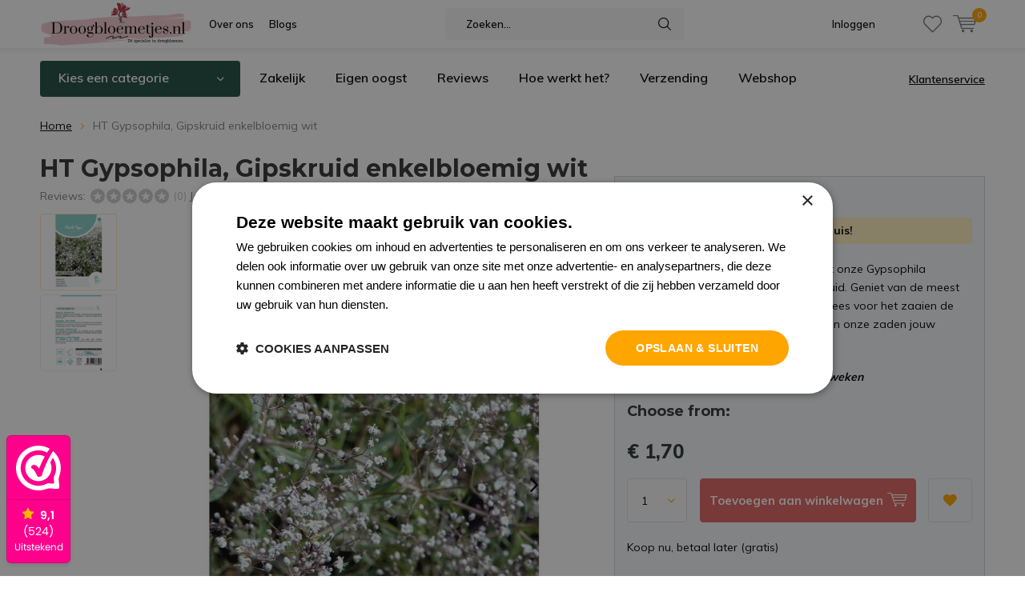

--- FILE ---
content_type: text/html;charset=utf-8
request_url: https://www.droogbloemetjes.nl/ht-gypsophila-gipskruid-enkelbloemig-wit.html
body_size: 18198
content:
<!doctype html>
<html lang="nl" class="menu-up   no-mobile ">
	<head>
                <meta charset="utf-8"/>
<!-- [START] 'blocks/head.rain' -->
<!--

  (c) 2008-2026 Lightspeed Netherlands B.V.
  http://www.lightspeedhq.com
  Generated: 18-01-2026 @ 23:06:08

-->
<link rel="canonical" href="https://www.droogbloemetjes.nl/ht-gypsophila-gipskruid-enkelbloemig-wit.html"/>
<link rel="alternate" href="https://www.droogbloemetjes.nl/index.rss" type="application/rss+xml" title="Nieuwe producten"/>
<meta name="robots" content="noodp,noydir"/>
<meta property="og:url" content="https://www.droogbloemetjes.nl/ht-gypsophila-gipskruid-enkelbloemig-wit.html?source=facebook"/>
<meta property="og:site_name" content="Droogbloemetjes.nl"/>
<meta property="og:title" content="HT Gypsophila, Gipskruid enkelbloemig wit | Droogbloemetjes.nl"/>
<meta property="og:description" content="Wij verkopen zaadjes van kwalitatieve bloemen die jouw tuin van een prachtig bloemenveld kunnen voorzien. Creëer met deze zaadjes jouw ultieme tuin."/>
<meta property="og:image" content="https://cdn.webshopapp.com/shops/329193/files/451840971/ht-ht-gypsophila-gipskruid-enkelbloemig-wit.jpg"/>
<script src="https://app.dmws.plus/shop-assets/329193/dmws-plus-loader.js?id=1066290da51a8fc7756785d30ade0510"></script>
<script>
(function(w,d,s,l,i){w[l]=w[l]||[];w[l].push({'gtm.start':
new Date().getTime(),event:'gtm.js'});var f=d.getElementsByTagName(s)[0],
j=d.createElement(s),dl=l!='dataLayer'?'&l='+l:'';j.async=true;j.src=
'https://www.googletagmanager.com/gtm.js?id='+i+dl;f.parentNode.insertBefore(j,f);
})(window,document,'script','dataLayer','GTM-N48NNQLV');</script>
<!-- End Google Tag Manager -->
</script>
<!--[if lt IE 9]>
<script src="https://cdn.webshopapp.com/assets/html5shiv.js?2025-02-20"></script>
<![endif]-->
<!-- [END] 'blocks/head.rain' -->
		<meta charset="utf-8">
		<meta http-equiv="x-ua-compatible" content="ie=edge">
		<title>HT Gypsophila, Gipskruid enkelbloemig wit | Droogbloemetjes.nl - Droogbloemetjes.nl</title>
		<meta name="description" content="Wij verkopen zaadjes van kwalitatieve bloemen die jouw tuin van een prachtig bloemenveld kunnen voorzien. Creëer met deze zaadjes jouw ultieme tuin.">
		<meta name="keywords" content="HT, HT, Gypsophila,, Gipskruid, enkelbloemig, wit, droogbloemen, droogbloemen boeketten, droogboekketten, gedroogde bloemen">
		<meta name="theme-color" content="#ffffff">
		<meta name="MobileOptimized" content="320">
		<meta name="HandheldFriendly" content="true">
		<meta name="viewport" content="width=device-width, initial-scale=1, initial-scale=1, minimum-scale=1, maximum-scale=1, user-scalable=no">
		<meta name="author" content="https://www.dmws.nl/">
		
		<link rel="preconnect" href="https://fonts.googleapis.com">
		<link rel="dns-prefetch" href="https://fonts.googleapis.com">
		<link rel="preconnect" href="https://ajax.googleapis.com">
		<link rel="dns-prefetch" href="https://ajax.googleapis.com">
		<link rel="preconnect" href="https://www.gstatic.com" crossorigin="anonymous">
		<link rel="dns-prefetch" href="https://www.gstatic.com" crossorigin="anonymous">
		<link rel="preconnect" href="//cdn.webshopapp.com/">
		<link rel="dns-prefetch" href="//cdn.webshopapp.com/">
	
		<link rel="preload" href="https://fonts.googleapis.com/css?family=Muli:300,400,500,600,700,800,900%7CMontserrat:300,400,500,600,700,800,900&display=fallback" as="style">
    <link rel="preload" href="https://cdn.webshopapp.com/shops/329193/themes/177778/assets/icomoon.woff" as="font" type="font/woff" crossorigin="anonymous">
    <link href="https://fonts.googleapis.com/css?family=Muli:300,400,500,600,700,800,900%7CMontserrat:300,400,500,600,700,800,900&display=fallback" rel="stylesheet" type="text/css">
  
  	<script>
      "use strict"
			function loadJS(src, onload) {
				var script = document.createElement('script')
				script.src = src
				script.onload = onload
				;(document.body || document.head).appendChild(script)
				script = null
			}
			(function () {
				var fontToLoad1 = "Muli",
					fontToLoad2 = "Montserrat"

				if (sessionStorage.font1 === fontToLoad1 && sessionStorage.font2 === fontToLoad2) {
					document.documentElement.className += " wf-active"
					return
				} else if ("fonts" in document) {
					var fontsToLoad = [document.fonts.load("300 1em 'Muli'"), document.fonts.load("400 1em 'Muli'"),
					document.fonts.load("500 1em 'Muli'"), document.fonts.load("600 1em 'Muli'"), document.fonts.load("700 1em 'Muli'"),
					document.fonts.load("800 1em 'Muli'"), document.fonts.load("900 1em 'Muli'"),
					document.fonts.load("300 1em 'Montserrat'"), document.fonts.load("400 1em 'Montserrat'"),
					document.fonts.load("500 1em 'Montserrat'"), document.fonts.load("600 1em 'Montserrat'"), document.fonts.load("700 1em 'Montserrat'"),
					document.fonts.load("800 1em 'Montserrat'"), document.fonts.load("900 1em 'Montserrat'")]
					Promise.all(fontsToLoad).then(function () {
						document.documentElement.className += " wf-active"
						try {
							sessionStorage.font1 = fontToLoad1
							sessionStorage.font2 = fontToLoad2
						} catch (e) { /* private safari */ }
					})
				} else {
					// use fallback
					loadJS('https://cdnjs.cloudflare.com/ajax/libs/fontfaceobserver/2.1.0/fontfaceobserver.js', function () {
						var fontsToLoad = []
						for (var i = 3; i <= 9; ++i) {
							fontsToLoad.push(new FontFaceObserver(fontToLoad1, { weight: i * 100 }).load())
							fontsToLoad.push(new FontFaceObserver(fontToLoad2, { weight: i * 100 }).load())
						}
						Promise.all(fontsToLoad).then(function () {
							document.documentElement.className += " wf-active"
							try {
								sessionStorage.font1 = fontToLoad1
								sessionStorage.font2 = fontToLoad2
							} catch (e) { /* private safari */ }
						});
					})
				}
			})();
    </script>
	
		<link rel="preload" href="https://cdn.webshopapp.com/shops/329193/themes/177778/assets/main-minified.css?20260112154348?1536" as="style">
		<link rel="preload" href="https://cdn.webshopapp.com/shops/329193/themes/177778/assets/settings.css?20260112154348" as="style">
    
    <link rel="preload" href="https://cdn.webshopapp.com/shops/329193/themes/177778/assets/custom.css?20260112154348" as="style">
		<link rel="stylesheet" async media="screen" href="https://cdn.webshopapp.com/shops/329193/themes/177778/assets/main-minified.css?20260112154348?1536">
    
		<link rel="stylesheet" href="https://cdn.webshopapp.com/shops/329193/themes/177778/assets/custom.css?20260112154348">
		    <link rel="stylesheet" async href="https://cdn.webshopapp.com/shops/329193/themes/177778/assets/settings.css?20260112154348" />
    
		<link rel="preload" href="https://ajax.googleapis.com/ajax/libs/jquery/2.2.4/jquery.min.js" as="script">
		
		<link rel="preload" href="https://cdn.webshopapp.com/shops/329193/themes/177778/assets/cookie.js?20260112154348" as="script">
		<link rel="preload" href="https://cdn.webshopapp.com/shops/329193/themes/177778/assets/scripts.js?20260112154348" as="script">
		<link rel="preload" href="https://cdn.webshopapp.com/shops/329193/themes/177778/assets/fancybox.js?20260112154348" as="script">
		    				<link rel="preload" href="https://cdn.webshopapp.com/shops/329193/themes/177778/assets/dmws-gui.js?20260112154348" as="script">
		
		<script src="https://ajax.googleapis.com/ajax/libs/jquery/2.2.4/jquery.min.js"></script>
    
		<link rel="icon" type="image/x-icon" href="https://cdn.webshopapp.com/shops/329193/themes/177778/v/855009/assets/favicon.ico?20210913085122">
		<link rel="apple-touch-icon" href="https://cdn.webshopapp.com/shops/329193/themes/177778/v/855009/assets/favicon.ico?20210913085122">
		<meta property="og:title" content="HT Gypsophila, Gipskruid enkelbloemig wit | Droogbloemetjes.nl">
		<meta property="og:type" content="website"> 
		<meta property="og:description" content="Wij verkopen zaadjes van kwalitatieve bloemen die jouw tuin van een prachtig bloemenveld kunnen voorzien. Creëer met deze zaadjes jouw ultieme tuin.">
		<meta property="og:site_name" content="Droogbloemetjes.nl">
		<meta property="og:url" content="https://www.droogbloemetjes.nl/">
    			<meta property="og:image" content="https://cdn.webshopapp.com/shops/329193/files/451840971/224x130x1/image.jpg">
        		<script type="application/ld+json">
			{
				"@context": "http://schema.org/",
				"@type": "Organization",
				"url": "https://www.droogbloemetjes.nl/",
				"name": "Droogbloemetjes.nl",
				"legalName": "Droogbloemetjes.nl",
				"description": "Wij verkopen zaadjes van kwalitatieve bloemen die jouw tuin van een prachtig bloemenveld kunnen voorzien. Creëer met deze zaadjes jouw ultieme tuin.",
				"logo": "https://cdn.webshopapp.com/shops/329193/themes/177778/v/871135/assets/logo.png?20210917164914",
				"image": "https://cdn.webshopapp.com/shops/329193/themes/177778/v/2485895/assets/banner-1.jpg?20241124191837",
				"contactPoint": {
					"@type": "ContactPoint",
					"contactType": "Customer service",
					"telephone": ""
				},
				"address": {
					"@type": "PostalAddress",
					"streetAddress": "",
					"addressLocality": "",
					"addressRegion": "",
					"postalCode": "",
					"addressCountry": ""
				}
			}
		</script>
<script>
$(document).ready(function() {
  $('.data-product').each(function() {
    var $this = $(this);
    var url = $this.data('url');

    if (!url || $this.hasClass('reviews-initialized')) return;

    $.getJSON(url, function(data) {
      var reviews = data.product?.reviews;
      var reviewCount = reviews === false ? 0 : reviews?.length || 0;
      $this.find('.tot_revs').text('(' + reviewCount + ')');
      $this.addClass('reviews-initialized');
    });
  });
});
</script>
    <meta name="msapplication-config" content="https://cdn.webshopapp.com/shops/329193/themes/177778/assets/browserconfig.xml?20260112154348">
<meta property="og:title" content="HT Gypsophila, Gipskruid enkelbloemig wit | Droogbloemetjes.nl">
<meta property="og:type" content="website"> 
<meta property="og:description" content="Wij verkopen zaadjes van kwalitatieve bloemen die jouw tuin van een prachtig bloemenveld kunnen voorzien. Creëer met deze zaadjes jouw ultieme tuin.">
<meta property="og:site_name" content="Droogbloemetjes.nl">
<meta property="og:url" content="https://www.droogbloemetjes.nl/">
<meta property="og:image" content="https://cdn.webshopapp.com/shops/329193/themes/177778/assets/first-image-1.jpg?20260112154348">
<meta name="twitter:title" content="HT Gypsophila, Gipskruid enkelbloemig wit | Droogbloemetjes.nl">
<meta name="twitter:description" content="Wij verkopen zaadjes van kwalitatieve bloemen die jouw tuin van een prachtig bloemenveld kunnen voorzien. Creëer met deze zaadjes jouw ultieme tuin.">
<meta name="twitter:site" content="Droogbloemetjes.nl">
<meta name="twitter:card" content="https://cdn.webshopapp.com/shops/329193/themes/177778/v/871135/assets/logo.png?20210917164914">
<meta name="twitter:image" content="https://cdn.webshopapp.com/shops/329193/themes/177778/assets/first-image-1.jpg?20260112154348">
<script type="application/ld+json">
  [
        {
      "@context": "http://schema.org",
      "@type": "Product", 
      "name": "HT HT Gypsophila, Gipskruid enkelbloemig wit",
      "url": "https://www.droogbloemetjes.nl/ht-gypsophila-gipskruid-enkelbloemig-wit.html",
      "brand": "HT",      "description": "Wij verkopen zaadjes van kwalitatieve bloemen die jouw tuin van een prachtig bloemenveld kunnen voorzien. Creëer met deze zaadjes jouw ultieme tuin.",      "image": "https://cdn.webshopapp.com/shops/329193/files/451840971/300x250x2/ht-ht-gypsophila-gipskruid-enkelbloemig-wit.jpg",                        "offers": {
        "@type": "Offer",
        "price": "1.70",        "url": "https://www.droogbloemetjes.nl/ht-gypsophila-gipskruid-enkelbloemig-wit.html",
        "priceValidUntil": "2027-01-18",
        "priceCurrency": "EUR",
          "availability": "https://schema.org/InStock",
          "inventoryLevel": "9"
              }
          },
        {
      "@context": "http://schema.org/",
      "@type": "Organization",
      "url": "https://www.droogbloemetjes.nl/",
      "name": "Droogbloemetjes.nl",
      "legalName": "Droogbloemetjes.nl",
      "description": "Wij verkopen zaadjes van kwalitatieve bloemen die jouw tuin van een prachtig bloemenveld kunnen voorzien. Creëer met deze zaadjes jouw ultieme tuin.",
      "logo": "https://cdn.webshopapp.com/shops/329193/themes/177778/v/871135/assets/logo.png?20210917164914",
      "image": "https://cdn.webshopapp.com/shops/329193/themes/177778/assets/first-image-1.jpg?20260112154348",
      "contactPoint": {
        "@type": "ContactPoint",
        "contactType": "Customer service",
        "telephone": ""
      },
      "address": {
        "@type": "PostalAddress",
        "streetAddress": "Planker 5",
        "addressLocality": "",
        "postalCode": "5721 VG - Asten",
        "addressCountry": "NL"
      }
      ,
      "aggregateRating": {
          "@type": "AggregateRating",
          "bestRating": "5",
          "worstRating": "1",
          "ratingValue": "4.8",
          "reviewCount": "205",
          "url":"https://www.google.com/search?q=droogbloemetjes+review&amp;oq=droogbloemetjes+review&amp;aqs=chrome..69i57j0i22i30j69i64j69i61j69i60l2j5i22i30i44.4399j0j7&amp;sourceid=chrome&amp;ie=UTF-8#lrd=0x47c73bf0828f082b:0xc7767d789faf3d70,1,,,"
      }
            
    },
    { 
      "@context": "http://schema.org", 
      "@type": "WebSite", 
      "url": "https://www.droogbloemetjes.nl/", 
      "name": "Droogbloemetjes.nl",
      "description": "Wij verkopen zaadjes van kwalitatieve bloemen die jouw tuin van een prachtig bloemenveld kunnen voorzien. Creëer met deze zaadjes jouw ultieme tuin.",
      "author": [
        {
          "@type": "Organization",
          "url": "https://www.dmws.nl/",
          "name": "DMWS B.V.",
          "address": {
            "@type": "PostalAddress",
            "streetAddress": "Klokgebouw 195 (Strijp-S)",
            "addressLocality": "Eindhoven",
            "addressRegion": "NB",
            "postalCode": "5617 AB",
            "addressCountry": "NL"
          }
        }
      ]
    }
  ]
</script>    <script>(function(w,d,t,r,u){var f,n,i;w[u]=w[u]||[],f=function(){var o={ti:"187194456", enableAutoSpaTracking: true};o.q=w[u],w[u]=new UET(o),w[u].push("pageLoad")},n=d.createElement(t),n.src=r,n.async=1,n.onload=n.onreadystatechange=function(){var s=this.readyState;s&&s!=="loaded"&&s!=="complete"||(f(),n.onload=n.onreadystatechange=null)},i=d.getElementsByTagName(t)[0],i.parentNode.insertBefore(n,i)})(window,document,"script","//bat.bing.com/bat.js","uetq");</script>
    
    	</head>
	<body>
        <ul class="hidden-data hidden"><li>329193</li><li>177778</li><li>ja</li><li>nl</li><li>live</li><li>info//droogbloemetjes/nl</li><li>https://www.droogbloemetjes.nl/</li></ul><div id="root"><header id="top"><p id="logo"><a href="https://www.droogbloemetjes.nl/" accesskey="h"><img class="desktop-only" src="https://cdn.webshopapp.com/shops/329193/themes/177778/v/871135/assets/logo.png?20210917164914" alt="Droogbloemetjes.nl" width="190" height="60"><img class="desktop-hide" src="https://cdn.webshopapp.com/shops/329193/themes/177778/v/871141/assets/logo-mobile.png?20210917170559" alt="Droogbloemetjes.nl" width="190" height="60"></a></p><nav id="skip"><ul><li><a href="#nav" accesskey="n">Skip to navigation (n)</a></li><li><a href="#content" accesskey="c">Skip to content (c)</a></li><li><a href="#footer" accesskey="f">Skip to footer (f)</a></li></ul></nav><nav id="nav"><ul><li><a accesskey="1" href="https://www.droogbloemetjes.nl/service/about/">Over ons</a><em>(1)</em></li><li><a accesskey="2" href="https://www.droogbloemetjes.nl/blogs/droogbloemen/">Blogs </a><em>(2)</em></li></ul><form action="https://www.droogbloemetjes.nl/search/" method="post" id="formSearch" class="untouched"><h5>Zoeken</h5><p><label for="q">Zoeken...</label><input type="search" id="q" name="q" value="" placeholder="Zoeken..." autocomplete="off"></p><p><button type="submit" title="Zoeken" disabled="disabled">Zoeken</button></p><ul class="list-cart"></ul></form><ul><li class="search"><a accesskey="5" href="./"><i class="icon-zoom"></i><span>Zoeken</span></a><em>(5)</em></li><!--<li class="compare mobile-only"><a accesskey="5" href="./"><i class="icon-chart"></i><span>vergelijk</span></a><em>(5)</em></li>--><li class="user"><a accesskey="6" href="https://www.droogbloemetjes.nl/account/login/"><i class="icon-user-outline"></i> 
          Inloggen
        </a><em>(6)</em><div><div class="double"><form method="post" id="formLogin" action="https://www.droogbloemetjes.nl/account/loginPost/?return=https://www.droogbloemetjes.nl/ht-gypsophila-gipskruid-enkelbloemig-wit.html"><h5>Inloggen</h5><p><label for="formLoginEmail">E-mailadres</label><input type="email" id="formLoginEmail" name="email" placeholder="E-mailadres" autocomplete='email' required></p><p><label for="formLoginPassword">Wachtwoord</label><input type="password" id="formLoginPassword" name="password" placeholder="Wachtwoord" autocomplete="current-password" required><a href="https://www.droogbloemetjes.nl/account/password/">Wachtwoord vergeten?</a></p><p><input type="hidden" name="key" value="6338ceb73c72d8a63e05e330c87cf865" /><input type="hidden" name="type" value="login" /><button type="submit" onclick="$('#formLogin').submit(); return false;">Inloggen</button></p></form><div><h5>Nieuwe klant?</h5><ul class="list-checks"><li>Al je orders en retouren op één plek</li><li>Het bestelproces gaat nog sneller</li><li>Je winkelwagen is altijd en overal opgeslagen</li></ul><p class="link-btn"><a class="a" href="https://www.droogbloemetjes.nl/account/register/">Account aanmaken</a></p></div></div></div></li><li class="menu"><a accesskey="7" href="./"><i class="icon-menu"></i>
          Menu
        </a><em>(7)</em></li><li class="favorites br"><a accesskey="8" href="https://www.droogbloemetjes.nl/account/wishlist/"><i class="icon-heart-outline"></i><span>wishlist</span></a></li><li class="cart"><a accesskey="9" href="./"><i class="icon-cart"></i><span>Winkelwagen</span><span class="qty">0</span></a><em>(9)</em><div><h5>Mijn winkelwagen</h5><ul class="list-cart"><li><a href="https://www.droogbloemetjes.nl/session/back/"><span class="img"><img src="https://cdn.webshopapp.com/shops/329193/themes/177778/assets/empty-cart.svg?20260112154348" alt="Empty cart" width="43" height="46"></span><span class="title">Geen producten gevonden...</span><span class="desc">Er zitten geen producten in uw winkelwagen. Misschien is het artikel dat u had gekozen uitverkocht.</span></a></li></ul></div></li></ul><div class="nav-main"><ul><li><a>Menu</a><ul><li><a href="https://www.droogbloemetjes.nl/cadeaus/"><span class="img"><img src="https://cdn.webshopapp.com/shops/329193/files/470183892/64x44x2/cadeaus.jpg" alt="Cadeaus" width="32" height="22"></span>Cadeaus </a><ul><li class="strong"><a href="https://www.droogbloemetjes.nl/cadeaus/">Cadeaus</a></li><li><a href="https://www.droogbloemetjes.nl/cadeaus/valentijn-perfecte-cadeau/">Valentijn (perfecte cadeau)</a></li><li><a href="https://www.droogbloemetjes.nl/cadeaus/cadeaus-onder-35/">Cadeaus onder €35,-</a></li><li><a href="https://www.droogbloemetjes.nl/cadeaus/cadeaus-boven-35/">Cadeaus boven €35,-</a></li><li><a href="https://www.droogbloemetjes.nl/cadeaus/zaadjes-bloemenzaad/">Zaadjes (bloemenzaad)</a><ul><li class="strong"><a href="https://www.droogbloemetjes.nl/cadeaus/zaadjes-bloemenzaad/">Zaadjes (bloemenzaad)</a></li><li><a href="https://www.droogbloemetjes.nl/cadeaus/zaadjes-bloemenzaad/zaden-voor-droogbloemen/">Zaden voor droogbloemen</a></li><li><a href="https://www.droogbloemetjes.nl/cadeaus/zaadjes-bloemenzaad/bloemenzaden/">Bloemenzaden </a></li><li><a href="https://www.droogbloemetjes.nl/cadeaus/zaadjes-bloemenzaad/bloemenzaadmengsels/">Bloemenzaadmengsels</a></li><li><a href="https://www.droogbloemetjes.nl/cadeaus/zaadjes-bloemenzaad/growkits-giftboxen/">Growkits / giftboxen</a></li></ul></li></ul></li><li><a href="https://www.droogbloemetjes.nl/droogboeketten/"><span class="img"><img src="https://cdn.webshopapp.com/shops/329193/files/426376686/64x44x2/droogboeketten.jpg" alt="Droogboeketten" width="32" height="22"></span>Droogboeketten </a><ul><li class="strong"><a href="https://www.droogbloemetjes.nl/droogboeketten/">Droogboeketten</a></li><li><a href="https://www.droogbloemetjes.nl/droogboeketten/top-20-droogboeketten/">Top 20 droogboeketten</a></li><li><a href="https://www.droogbloemetjes.nl/droogboeketten/winterboeketten/">Winterboeketten</a></li><li><a href="https://www.droogbloemetjes.nl/droogboeketten/droogboeketen-op-maat/">Droogboeketen op maat</a><ul><li class="strong"><a href="https://www.droogbloemetjes.nl/droogboeketten/droogboeketen-op-maat/">Droogboeketen op maat</a></li><li><a href="https://www.droogbloemetjes.nl/droogboeketten/droogboeketen-op-maat/grote-droogboeketten/">Grote droogboeketten</a></li><li><a href="https://www.droogbloemetjes.nl/droogboeketten/droogboeketen-op-maat/middel-droogboeketten/">Middel droogboeketten</a></li><li><a href="https://www.droogbloemetjes.nl/droogboeketten/droogboeketen-op-maat/kleine-droogboeketten/">Kleine droogboeketten</a></li><li><a href="https://www.droogbloemetjes.nl/droogboeketten/droogboeketen-op-maat/mini-droogboeketten/">Mini droogboeketten</a></li></ul></li><li><a href="https://www.droogbloemetjes.nl/droogboeketten/droogboeketten-op-prijs/">Droogboeketten op prijs</a><ul><li class="strong"><a href="https://www.droogbloemetjes.nl/droogboeketten/droogboeketten-op-prijs/">Droogboeketten op prijs</a></li><li><a href="https://www.droogbloemetjes.nl/droogboeketten/droogboeketten-op-prijs/droogboeketten-van-15-tot-30/">Droogboeketten van €15 tot €30</a></li><li><a href="https://www.droogbloemetjes.nl/droogboeketten/droogboeketten-op-prijs/droogboeketten-van-30-tot-50/">Droogboeketten van €30 tot €50</a></li><li><a href="https://www.droogbloemetjes.nl/droogboeketten/droogboeketten-op-prijs/droogboeketten-meer-dan-50/">Droogboeketten meer dan €50,-</a></li></ul></li><li><a href="https://www.droogbloemetjes.nl/droogboeketten/nieuwste-boeketten/">Nieuwste boeketten</a></li><li><a href="https://www.droogbloemetjes.nl/droogboeketten/alle-droogboekketten/">Alle droogboekketten</a></li><li><a href="https://www.droogbloemetjes.nl/droogboeketten/voorjaarsboeketten/">Voorjaarsboeketten</a></li></ul></li><li><a href="https://www.droogbloemetjes.nl/droogbloemen/"><span class="img"><img src="https://cdn.webshopapp.com/shops/329193/files/379776552/64x44x2/droogbloemen.jpg" alt="Droogbloemen" width="32" height="22"></span>Droogbloemen </a><ul><li class="strong"><a href="https://www.droogbloemetjes.nl/droogbloemen/">Droogbloemen</a></li><li><a href="https://www.droogbloemetjes.nl/droogbloemen/top-10-droogbloemen/">Top 10 droogbloemen</a></li><li><a href="https://www.droogbloemetjes.nl/droogbloemen/bloemen-gedroogd/">Bloemen (gedroogd)</a></li><li><a href="https://www.droogbloemetjes.nl/droogbloemen/droogbloemen-zaaddozen-gedroogd/">Droogbloemen zaaddozen (gedroogd)</a></li><li><a href="https://www.droogbloemetjes.nl/droogbloemen/tarwe-grassen-gedroogd/">Tarwe &amp; Grassen (gedroogd)</a></li><li><a href="https://www.droogbloemetjes.nl/droogbloemen/droogbloemen-geverfd/">Droogbloemen &quot;geverfd&quot;</a></li><li><a href="https://www.droogbloemetjes.nl/droogbloemen/droogbloemen-naturel/">Droogbloemen &quot;naturel&quot;</a></li><li><a href="https://www.droogbloemetjes.nl/droogbloemen/alle-droogbloemen/">Alle droogbloemen</a></li></ul></li><li><a href="https://www.droogbloemetjes.nl/zijden-boeketten/"><span class="img"><img src="https://cdn.webshopapp.com/shops/329193/files/470183921/64x44x2/zijden-boeketten.jpg" alt="Zijden boeketten " width="32" height="22"></span>Zijden boeketten  </a><ul><li class="strong"><a href="https://www.droogbloemetjes.nl/zijden-boeketten/">Zijden boeketten </a></li><li><a href="https://www.droogbloemetjes.nl/zijden-boeketten/top-10-zijden-boeketten/">Top 10 zijden boeketten </a></li><li><a href="https://www.droogbloemetjes.nl/zijden-boeketten/allernieuwste-boeketten/">Allernieuwste boeketten</a></li></ul></li><li><a href="https://www.droogbloemetjes.nl/zijden-bloemen/"><span class="img"><img src="https://cdn.webshopapp.com/shops/329193/files/470183906/64x44x2/zijden-bloemen.jpg" alt="Zijden bloemen" width="32" height="22"></span>Zijden bloemen </a><ul><li class="strong"><a href="https://www.droogbloemetjes.nl/zijden-bloemen/">Zijden bloemen</a></li><li><a href="https://www.droogbloemetjes.nl/zijden-bloemen/top-10-zijden-bloemen/">Top 10 zijden bloemen</a></li><li><a href="https://www.droogbloemetjes.nl/zijden-bloemen/zijden-bloemen-op-kleur/">Zijden bloemen op kleur</a><ul><li class="strong"><a href="https://www.droogbloemetjes.nl/zijden-bloemen/zijden-bloemen-op-kleur/">Zijden bloemen op kleur</a></li><li><a href="https://www.droogbloemetjes.nl/zijden-bloemen/zijden-bloemen-op-kleur/blauwe-zijden-bloemen/">Blauwe zijden bloemen</a></li><li><a href="https://www.droogbloemetjes.nl/zijden-bloemen/zijden-bloemen-op-kleur/gele-zijden-bloemen/">Gele zijden bloemen</a></li><li><a href="https://www.droogbloemetjes.nl/zijden-bloemen/zijden-bloemen-op-kleur/witte-zijden-bloemen/">Witte zijden bloemen</a></li><li><a href="https://www.droogbloemetjes.nl/zijden-bloemen/zijden-bloemen-op-kleur/roze-zijden-bloemen/">Roze zijden bloemen</a></li><li><a href="https://www.droogbloemetjes.nl/zijden-bloemen/zijden-bloemen-op-kleur/groene-zijden-bloemen/">Groene zijden bloemen</a></li><li><a href="https://www.droogbloemetjes.nl/zijden-bloemen/zijden-bloemen-op-kleur/oranje-zijden-bloemen/">Oranje zijden bloemen</a></li><li><a href="https://www.droogbloemetjes.nl/zijden-bloemen/zijden-bloemen-op-kleur/paarse-zijden-bloemen/">Paarse zijden bloemen</a></li><li><a href="https://www.droogbloemetjes.nl/zijden-bloemen/zijden-bloemen-op-kleur/rode-zijden-bloemen/">Rode zijden bloemen</a></li><li><a href="https://www.droogbloemetjes.nl/zijden-bloemen/zijden-bloemen-op-kleur/fuchsia-zijden-bloemen/">Fuchsia zijden bloemen</a></li></ul></li><li><a href="https://www.droogbloemetjes.nl/zijden-bloemen/zijden-bloemen-op-prijs/">Zijden bloemen op prijs</a><ul><li class="strong"><a href="https://www.droogbloemetjes.nl/zijden-bloemen/zijden-bloemen-op-prijs/">Zijden bloemen op prijs</a></li><li><a href="https://www.droogbloemetjes.nl/zijden-bloemen/zijden-bloemen-op-prijs/0-tot-5/">€ 0,- tot €5,-</a></li><li><a href="https://www.droogbloemetjes.nl/zijden-bloemen/zijden-bloemen-op-prijs/6-tot-10/">€ 6,- tot €10,-</a></li><li><a href="https://www.droogbloemetjes.nl/zijden-bloemen/zijden-bloemen-op-prijs/11-tot-15/">€ 11,- tot €15,-</a></li><li><a href="https://www.droogbloemetjes.nl/zijden-bloemen/zijden-bloemen-op-prijs/16-tot-25/">€ 16,- tot €25,-</a></li></ul></li></ul></li><li><a href="https://www.droogbloemetjes.nl/vazen/"><span class="img"><img src="https://cdn.webshopapp.com/shops/329193/files/470183923/64x44x2/vazen.jpg" alt="Vazen " width="32" height="22"></span>Vazen  </a><ul><li class="strong"><a href="https://www.droogbloemetjes.nl/vazen/">Vazen </a></li><li><a href="https://www.droogbloemetjes.nl/vazen/glas/">Glas</a></li><li><a href="https://www.droogbloemetjes.nl/vazen/aardewerk/">Aardewerk</a></li><li><a href="https://www.droogbloemetjes.nl/vazen/bloempotten/">Bloempotten</a></li><li><a href="https://www.droogbloemetjes.nl/vazen/cheetah-vazen/">Cheetah vazen</a></li><li><a href="https://www.droogbloemetjes.nl/vazen/3d-geprint/">3D-geprint</a></li></ul></li><li><a href="https://www.droogbloemetjes.nl/kunst-tulpen-real-touch/"><span class="img"><img src="https://cdn.webshopapp.com/shops/329193/files/490101725/64x44x2/kunst-tulpen-real-touch.jpg" alt="Kunst tulpen (real touch)" width="32" height="22"></span>Kunst tulpen (real touch) </a></li><li><a href="https://www.droogbloemetjes.nl/bloemen-in-glas/"><span class="img"><img src="https://cdn.webshopapp.com/shops/329193/files/470183922/64x44x2/bloemen-in-glas.jpg" alt="Bloemen in glas" width="32" height="22"></span>Bloemen in glas </a><ul><li class="strong"><a href="https://www.droogbloemetjes.nl/bloemen-in-glas/">Bloemen in glas</a></li><li><a href="https://www.droogbloemetjes.nl/bloemen-in-glas/stolpen/">Stolpen</a></li><li><a href="https://www.droogbloemetjes.nl/bloemen-in-glas/vaasjes/">Vaasjes</a></li><li><a href="https://www.droogbloemetjes.nl/bloemen-in-glas/potten/">Potten </a></li><li><a href="https://www.droogbloemetjes.nl/bloemen-in-glas/setjes/">Setjes</a></li><li><a href="https://www.droogbloemetjes.nl/bloemen-in-glas/flesjes/">Flesjes</a></li></ul></li><li><a href="https://www.droogbloemetjes.nl/longlife-rozen/"><span class="img"><img src="https://cdn.webshopapp.com/shops/329193/files/382807346/64x44x2/longlife-rozen.jpg" alt="Longlife rozen" width="32" height="22"></span>Longlife rozen </a></li><li><a href="https://www.droogbloemetjes.nl/woondecoratie/"><span class="img"><img src="https://cdn.webshopapp.com/shops/329193/files/474053300/64x44x2/woondecoratie.jpg" alt="Woondecoratie" width="32" height="22"></span>Woondecoratie </a><ul><li class="strong"><a href="https://www.droogbloemetjes.nl/woondecoratie/">Woondecoratie</a></li><li><a href="https://www.droogbloemetjes.nl/woondecoratie/tafel-kastdecoratie/">Tafel- / kastdecoratie</a></li><li><a href="https://www.droogbloemetjes.nl/woondecoratie/wanddecoratie/">Wanddecoratie</a></li><li><a href="https://www.droogbloemetjes.nl/woondecoratie/tafelsettings/">Tafelsettings</a></li><li><a href="https://www.droogbloemetjes.nl/woondecoratie/kandelaars-en-kaarsen/">Kandelaars en kaarsen</a></li><li><a href="https://www.droogbloemetjes.nl/woondecoratie/amberblokjes-en-amberhouders/">Amberblokjes en amberhouders </a></li><li><a href="https://www.droogbloemetjes.nl/woondecoratie/stolpen-en-potten/">Stolpen en potten</a></li><li><a href="https://www.droogbloemetjes.nl/woondecoratie/beeldjes/">Beeldjes </a></li><li><a href="https://www.droogbloemetjes.nl/woondecoratie/kweeksetjes-buzzy/">Kweeksetjes (Buzzy)</a></li></ul></li><li><a href="https://www.droogbloemetjes.nl/sale/"><span class="img"><img src="https://cdn.webshopapp.com/shops/329193/files/470183920/64x44x2/sale.jpg" alt="Sale" width="32" height="22"></span>Sale </a><ul><li class="strong"><a href="https://www.droogbloemetjes.nl/sale/">Sale</a></li><li><a href="https://www.droogbloemetjes.nl/sale/diverse-producten/">Diverse producten </a></li><li><a href="https://www.droogbloemetjes.nl/sale/bloemen-in-glas/">Bloemen in glas</a></li><li><a href="https://www.droogbloemetjes.nl/sale/droogboeketten/">Droogboeketten</a></li><li><a href="https://www.droogbloemetjes.nl/sale/vaasjes-setjes/">Vaasjes / Setjes</a></li></ul></li><li><a href="https://www.droogbloemetjes.nl/zakelijk-droog-zijden/"><span class="img"><img src="https://cdn.webshopapp.com/shops/329193/files/486369856/64x44x2/zakelijk-droog-zijden.jpg" alt="Zakelijk: droog &amp; zijden" width="32" height="22"></span>Zakelijk: droog &amp; zijden </a></li></ul></li></ul></div></nav><p id="back"><a href="https://www.droogbloemetjes.nl/">Terug</a></p></header><main id="content" class=" "><div class="pretemplate-content "><nav class="nav-main desktop-only"><ul><li><a href="./">Kies een categorie</a><ul><li><a href="https://www.droogbloemetjes.nl/cadeaus/"><span class="img"><img src="https://cdn.webshopapp.com/shops/329193/files/470183892/64x44x2/cadeaus.jpg" alt="Cadeaus" width="32" height="22"></span>Cadeaus</a><ul><li class="strong"><a href="https://www.droogbloemetjes.nl/cadeaus/">Cadeaus</a></li><li><a href="https://www.droogbloemetjes.nl/cadeaus/valentijn-perfecte-cadeau/">Valentijn (perfecte cadeau)</a></li><li><a href="https://www.droogbloemetjes.nl/cadeaus/cadeaus-onder-35/">Cadeaus onder €35,-</a></li><li><a href="https://www.droogbloemetjes.nl/cadeaus/cadeaus-boven-35/">Cadeaus boven €35,-</a></li><li><a href="https://www.droogbloemetjes.nl/cadeaus/zaadjes-bloemenzaad/">Zaadjes (bloemenzaad)</a><ul><li class="strong"><a href="https://www.droogbloemetjes.nl/cadeaus/zaadjes-bloemenzaad/">Zaadjes (bloemenzaad)</a></li><li><a href="https://www.droogbloemetjes.nl/cadeaus/zaadjes-bloemenzaad/zaden-voor-droogbloemen/">Zaden voor droogbloemen</a></li><li><a href="https://www.droogbloemetjes.nl/cadeaus/zaadjes-bloemenzaad/bloemenzaden/">Bloemenzaden </a></li><li><a href="https://www.droogbloemetjes.nl/cadeaus/zaadjes-bloemenzaad/bloemenzaadmengsels/">Bloemenzaadmengsels</a></li><li><a href="https://www.droogbloemetjes.nl/cadeaus/zaadjes-bloemenzaad/growkits-giftboxen/">Growkits / giftboxen</a></li></ul></li></ul></li><li><a href="https://www.droogbloemetjes.nl/droogboeketten/"><span class="img"><img src="https://cdn.webshopapp.com/shops/329193/files/426376686/64x44x2/droogboeketten.jpg" alt="Droogboeketten" width="32" height="22"></span>Droogboeketten</a><ul><li class="strong"><a href="https://www.droogbloemetjes.nl/droogboeketten/">Droogboeketten</a></li><li><a href="https://www.droogbloemetjes.nl/droogboeketten/top-20-droogboeketten/">Top 20 droogboeketten</a></li><li><a href="https://www.droogbloemetjes.nl/droogboeketten/winterboeketten/">Winterboeketten</a></li><li><a href="https://www.droogbloemetjes.nl/droogboeketten/droogboeketen-op-maat/">Droogboeketen op maat</a><ul><li class="strong"><a href="https://www.droogbloemetjes.nl/droogboeketten/droogboeketen-op-maat/">Droogboeketen op maat</a></li><li><a href="https://www.droogbloemetjes.nl/droogboeketten/droogboeketen-op-maat/grote-droogboeketten/">Grote droogboeketten</a></li><li><a href="https://www.droogbloemetjes.nl/droogboeketten/droogboeketen-op-maat/middel-droogboeketten/">Middel droogboeketten</a></li><li><a href="https://www.droogbloemetjes.nl/droogboeketten/droogboeketen-op-maat/kleine-droogboeketten/">Kleine droogboeketten</a></li><li><a href="https://www.droogbloemetjes.nl/droogboeketten/droogboeketen-op-maat/mini-droogboeketten/">Mini droogboeketten</a></li></ul></li><li><a href="https://www.droogbloemetjes.nl/droogboeketten/droogboeketten-op-prijs/">Droogboeketten op prijs</a><ul><li class="strong"><a href="https://www.droogbloemetjes.nl/droogboeketten/droogboeketten-op-prijs/">Droogboeketten op prijs</a></li><li><a href="https://www.droogbloemetjes.nl/droogboeketten/droogboeketten-op-prijs/droogboeketten-van-15-tot-30/">Droogboeketten van €15 tot €30</a></li><li><a href="https://www.droogbloemetjes.nl/droogboeketten/droogboeketten-op-prijs/droogboeketten-van-30-tot-50/">Droogboeketten van €30 tot €50</a></li><li><a href="https://www.droogbloemetjes.nl/droogboeketten/droogboeketten-op-prijs/droogboeketten-meer-dan-50/">Droogboeketten meer dan €50,-</a></li></ul></li><li><a href="https://www.droogbloemetjes.nl/droogboeketten/nieuwste-boeketten/">Nieuwste boeketten</a></li><li><a href="https://www.droogbloemetjes.nl/droogboeketten/alle-droogboekketten/">Alle droogboekketten</a></li><li><a href="https://www.droogbloemetjes.nl/droogboeketten/voorjaarsboeketten/">Voorjaarsboeketten</a></li></ul></li><li><a href="https://www.droogbloemetjes.nl/droogbloemen/"><span class="img"><img src="https://cdn.webshopapp.com/shops/329193/files/379776552/64x44x2/droogbloemen.jpg" alt="Droogbloemen" width="32" height="22"></span>Droogbloemen</a><ul><li class="strong"><a href="https://www.droogbloemetjes.nl/droogbloemen/">Droogbloemen</a></li><li><a href="https://www.droogbloemetjes.nl/droogbloemen/top-10-droogbloemen/">Top 10 droogbloemen</a></li><li><a href="https://www.droogbloemetjes.nl/droogbloemen/bloemen-gedroogd/">Bloemen (gedroogd)</a></li><li><a href="https://www.droogbloemetjes.nl/droogbloemen/droogbloemen-zaaddozen-gedroogd/">Droogbloemen zaaddozen (gedroogd)</a></li><li><a href="https://www.droogbloemetjes.nl/droogbloemen/tarwe-grassen-gedroogd/">Tarwe &amp; Grassen (gedroogd)</a></li><li><a href="https://www.droogbloemetjes.nl/droogbloemen/droogbloemen-geverfd/">Droogbloemen &quot;geverfd&quot;</a></li><li><a href="https://www.droogbloemetjes.nl/droogbloemen/droogbloemen-naturel/">Droogbloemen &quot;naturel&quot;</a></li><li><a href="https://www.droogbloemetjes.nl/droogbloemen/alle-droogbloemen/">Alle droogbloemen</a></li></ul></li><li><a href="https://www.droogbloemetjes.nl/zijden-boeketten/"><span class="img"><img src="https://cdn.webshopapp.com/shops/329193/files/470183921/64x44x2/zijden-boeketten.jpg" alt="Zijden boeketten " width="32" height="22"></span>Zijden boeketten </a><ul><li class="strong"><a href="https://www.droogbloemetjes.nl/zijden-boeketten/">Zijden boeketten </a></li><li><a href="https://www.droogbloemetjes.nl/zijden-boeketten/top-10-zijden-boeketten/">Top 10 zijden boeketten </a></li><li><a href="https://www.droogbloemetjes.nl/zijden-boeketten/allernieuwste-boeketten/">Allernieuwste boeketten</a></li></ul></li><li><a href="https://www.droogbloemetjes.nl/zijden-bloemen/"><span class="img"><img src="https://cdn.webshopapp.com/shops/329193/files/470183906/64x44x2/zijden-bloemen.jpg" alt="Zijden bloemen" width="32" height="22"></span>Zijden bloemen</a><ul><li class="strong"><a href="https://www.droogbloemetjes.nl/zijden-bloemen/">Zijden bloemen</a></li><li><a href="https://www.droogbloemetjes.nl/zijden-bloemen/top-10-zijden-bloemen/">Top 10 zijden bloemen</a></li><li><a href="https://www.droogbloemetjes.nl/zijden-bloemen/zijden-bloemen-op-kleur/">Zijden bloemen op kleur</a><ul><li class="strong"><a href="https://www.droogbloemetjes.nl/zijden-bloemen/zijden-bloemen-op-kleur/">Zijden bloemen op kleur</a></li><li><a href="https://www.droogbloemetjes.nl/zijden-bloemen/zijden-bloemen-op-kleur/blauwe-zijden-bloemen/">Blauwe zijden bloemen</a></li><li><a href="https://www.droogbloemetjes.nl/zijden-bloemen/zijden-bloemen-op-kleur/gele-zijden-bloemen/">Gele zijden bloemen</a></li><li><a href="https://www.droogbloemetjes.nl/zijden-bloemen/zijden-bloemen-op-kleur/witte-zijden-bloemen/">Witte zijden bloemen</a></li><li><a href="https://www.droogbloemetjes.nl/zijden-bloemen/zijden-bloemen-op-kleur/roze-zijden-bloemen/">Roze zijden bloemen</a></li><li><a href="https://www.droogbloemetjes.nl/zijden-bloemen/zijden-bloemen-op-kleur/groene-zijden-bloemen/">Groene zijden bloemen</a></li><li><a href="https://www.droogbloemetjes.nl/zijden-bloemen/zijden-bloemen-op-kleur/oranje-zijden-bloemen/">Oranje zijden bloemen</a></li><li><a href="https://www.droogbloemetjes.nl/zijden-bloemen/zijden-bloemen-op-kleur/paarse-zijden-bloemen/">Paarse zijden bloemen</a></li><li><a href="https://www.droogbloemetjes.nl/zijden-bloemen/zijden-bloemen-op-kleur/rode-zijden-bloemen/">Rode zijden bloemen</a></li><li><a href="https://www.droogbloemetjes.nl/zijden-bloemen/zijden-bloemen-op-kleur/fuchsia-zijden-bloemen/">Fuchsia zijden bloemen</a></li></ul></li><li><a href="https://www.droogbloemetjes.nl/zijden-bloemen/zijden-bloemen-op-prijs/">Zijden bloemen op prijs</a><ul><li class="strong"><a href="https://www.droogbloemetjes.nl/zijden-bloemen/zijden-bloemen-op-prijs/">Zijden bloemen op prijs</a></li><li><a href="https://www.droogbloemetjes.nl/zijden-bloemen/zijden-bloemen-op-prijs/0-tot-5/">€ 0,- tot €5,-</a></li><li><a href="https://www.droogbloemetjes.nl/zijden-bloemen/zijden-bloemen-op-prijs/6-tot-10/">€ 6,- tot €10,-</a></li><li><a href="https://www.droogbloemetjes.nl/zijden-bloemen/zijden-bloemen-op-prijs/11-tot-15/">€ 11,- tot €15,-</a></li><li><a href="https://www.droogbloemetjes.nl/zijden-bloemen/zijden-bloemen-op-prijs/16-tot-25/">€ 16,- tot €25,-</a></li></ul></li></ul></li><li><a href="https://www.droogbloemetjes.nl/vazen/"><span class="img"><img src="https://cdn.webshopapp.com/shops/329193/files/470183923/64x44x2/vazen.jpg" alt="Vazen " width="32" height="22"></span>Vazen </a><ul><li class="strong"><a href="https://www.droogbloemetjes.nl/vazen/">Vazen </a></li><li><a href="https://www.droogbloemetjes.nl/vazen/glas/">Glas</a></li><li><a href="https://www.droogbloemetjes.nl/vazen/aardewerk/">Aardewerk</a></li><li><a href="https://www.droogbloemetjes.nl/vazen/bloempotten/">Bloempotten</a></li><li><a href="https://www.droogbloemetjes.nl/vazen/cheetah-vazen/">Cheetah vazen</a></li><li><a href="https://www.droogbloemetjes.nl/vazen/3d-geprint/">3D-geprint</a></li></ul></li><li><a href="https://www.droogbloemetjes.nl/kunst-tulpen-real-touch/"><span class="img"><img src="https://cdn.webshopapp.com/shops/329193/files/490101725/64x44x2/kunst-tulpen-real-touch.jpg" alt="Kunst tulpen (real touch)" width="32" height="22"></span>Kunst tulpen (real touch)</a></li><li><a href="https://www.droogbloemetjes.nl/bloemen-in-glas/"><span class="img"><img src="https://cdn.webshopapp.com/shops/329193/files/470183922/64x44x2/bloemen-in-glas.jpg" alt="Bloemen in glas" width="32" height="22"></span>Bloemen in glas</a><ul><li class="strong"><a href="https://www.droogbloemetjes.nl/bloemen-in-glas/">Bloemen in glas</a></li><li><a href="https://www.droogbloemetjes.nl/bloemen-in-glas/stolpen/">Stolpen</a></li><li><a href="https://www.droogbloemetjes.nl/bloemen-in-glas/vaasjes/">Vaasjes</a></li><li><a href="https://www.droogbloemetjes.nl/bloemen-in-glas/potten/">Potten </a></li><li><a href="https://www.droogbloemetjes.nl/bloemen-in-glas/setjes/">Setjes</a></li><li><a href="https://www.droogbloemetjes.nl/bloemen-in-glas/flesjes/">Flesjes</a></li></ul></li><li><a href="https://www.droogbloemetjes.nl/longlife-rozen/"><span class="img"><img src="https://cdn.webshopapp.com/shops/329193/files/382807346/64x44x2/longlife-rozen.jpg" alt="Longlife rozen" width="32" height="22"></span>Longlife rozen</a></li><li><a href="https://www.droogbloemetjes.nl/woondecoratie/"><span class="img"><img src="https://cdn.webshopapp.com/shops/329193/files/474053300/64x44x2/woondecoratie.jpg" alt="Woondecoratie" width="32" height="22"></span>Woondecoratie</a><ul><li class="strong"><a href="https://www.droogbloemetjes.nl/woondecoratie/">Woondecoratie</a></li><li><a href="https://www.droogbloemetjes.nl/woondecoratie/tafel-kastdecoratie/">Tafel- / kastdecoratie</a></li><li><a href="https://www.droogbloemetjes.nl/woondecoratie/wanddecoratie/">Wanddecoratie</a></li><li><a href="https://www.droogbloemetjes.nl/woondecoratie/tafelsettings/">Tafelsettings</a></li><li><a href="https://www.droogbloemetjes.nl/woondecoratie/kandelaars-en-kaarsen/">Kandelaars en kaarsen</a></li><li><a href="https://www.droogbloemetjes.nl/woondecoratie/amberblokjes-en-amberhouders/">Amberblokjes en amberhouders </a></li><li><a href="https://www.droogbloemetjes.nl/woondecoratie/stolpen-en-potten/">Stolpen en potten</a></li><li><a href="https://www.droogbloemetjes.nl/woondecoratie/beeldjes/">Beeldjes </a></li><li><a href="https://www.droogbloemetjes.nl/woondecoratie/kweeksetjes-buzzy/">Kweeksetjes (Buzzy)</a></li></ul></li><li><a href="https://www.droogbloemetjes.nl/sale/"><span class="img"><img src="https://cdn.webshopapp.com/shops/329193/files/470183920/64x44x2/sale.jpg" alt="Sale" width="32" height="22"></span>Sale</a><ul><li class="strong"><a href="https://www.droogbloemetjes.nl/sale/">Sale</a></li><li><a href="https://www.droogbloemetjes.nl/sale/diverse-producten/">Diverse producten </a></li><li><a href="https://www.droogbloemetjes.nl/sale/bloemen-in-glas/">Bloemen in glas</a></li><li><a href="https://www.droogbloemetjes.nl/sale/droogboeketten/">Droogboeketten</a></li><li><a href="https://www.droogbloemetjes.nl/sale/vaasjes-setjes/">Vaasjes / Setjes</a></li></ul></li><li><a href="https://www.droogbloemetjes.nl/zakelijk-droog-zijden/"><span class="img"><img src="https://cdn.webshopapp.com/shops/329193/files/486369856/64x44x2/zakelijk-droog-zijden.jpg" alt="Zakelijk: droog &amp; zijden" width="32" height="22"></span>Zakelijk: droog &amp; zijden</a></li></ul></li><li><a href="https://www.droogbloemetjes.nl/service/zakelijk-droogbloemen/" title="Zakelijk">Zakelijk</a></li><li><a href="https://www.droogbloemetjes.nl/service/eigen-oogst-droogbloemen/" title="Eigen oogst">Eigen oogst</a></li><li><a href="https://www.droogbloemetjes.nl/service/reviews/" title="Reviews ">Reviews </a></li><li><a href="https://www.droogbloemetjes.nl/service/hoe-werkt-het/" title="Hoe werkt het? ">Hoe werkt het? </a></li><li><a href="https://www.droogbloemetjes.nl/service/shipping-returns/" title="Verzending">Verzending</a></li><li><a href="https://www.droogbloemetjes.nl/droogboeketten/" title="Webshop">Webshop</a></li></ul><p class="link-inline product-page-trustmark"><a href="https://www.droogbloemetjes.nl/service/">Klantenservice</a></p></nav></div><nav class="breadcrumbs desktop-only"><ol><li><a href="https://www.droogbloemetjes.nl/">Home</a></li><li>HT Gypsophila, Gipskruid enkelbloemig wit</li></ol></nav><header class="heading-product"><p class="link-inline tablet-only product-heading-trustmark"></p><h1>HT Gypsophila, Gipskruid enkelbloemig wit</h1><ul class="list-product-rating"><li><span class="mobile-hide">Reviews: </span><span class="rating-a" data-val="0" data-of="5"> (0)</span><a class="mobile-hide" href="./" data-popup="review">Je beoordeling toevoegen</a></li><li class="data-product fake-data-product desktop-hide"><a href="https://www.droogbloemetjes.nl/account/wishlistAdd/150017318/?variant_id=296846164"><i class="icon-heart"></i><span><span>Aan verlanglijst toevoegen</span></span></a></li></ul></header><div class="double d"><ul class="product-slider left"><li id="product-images-tp"><a class="big" data-fancybox="imageGal" href="https://cdn.webshopapp.com/shops/329193/files/451840971/image.jpg"><img height="1008" src="https://cdn.webshopapp.com/shops/329193/files/451840971/756x1008x3/ht-ht-gypsophila-gipskruid-enkelbloemig-wit.jpg" alt="HT Gypsophila, Gipskruid enkelbloemig wit"><span class="label custom" style="background:#F49299;">Kwalitatief & educatief</span></a></li><li id="product-images-tp"><a class="big" data-fancybox="imageGal" href="https://cdn.webshopapp.com/shops/329193/files/451840974/image.jpg"><img height="1008" src="https://cdn.webshopapp.com/shops/329193/files/451840974/756x1008x3/ht-ht-gypsophila-gipskruid-enkelbloemig-wit.jpg" alt="HT Gypsophila, Gipskruid enkelbloemig wit"><span class="label custom" style="background:#F49299;">Kwalitatief & educatief</span></a></li></ul><div class="test"><form action="https://www.droogbloemetjes.nl/cart/add/296846164/" id="product_configure_form" method="post" class="form-product right " data-url="https://www.droogbloemetjes.nl/cart/add/296846164/"><div id="dmws-p_86bzemcp6-promobar"><span id="dmws-p_86bzemcp6_text"></span><div id="dmws-p_86bzemcp6_countdown"><span class="countdown-val days"><span class="countdown-val-char">0</span><span class="countdown-val-char">0</span></span><span class="countdown-dots"> : </span><span class="countdown-val hours"><span class="countdown-val-char">0</span><span class="countdown-val-char">0</span></span><span class="countdown-dots"> : </span><span class="countdown-val minutes"><span class="countdown-val-char">0</span><span class="countdown-val-char">0</span></span><span class="countdown-dots"> : </span><span class="countdown-val seconds"><span class="countdown-val-char">0</span><span class="countdown-val-char">0</span></span></div></div><p class="input-inline m10 mobile-hide"><input type="hidden" name="bundle_id" id="product_configure_bundle_id" value=""></p><p class="overlay-e strong"><i class="icon-check-circle"></i> Vóór 14:00 besteld = Morgen in huis!</p><ul class="list-b"></ul><p>Ga voor een prachtig bloemenveld met onze Gypsophila paniculata, ook wel Gypsophila Gipskruid. Geniet van de meest prachtige en heldere mix van kleuren. Lees voor het zaaien de instructies op de achterzijde. Kies tussen onze zaden jouw favoriete soort uit</p><p class="extratekst"><span>Kwalitatief:</span> ontzettend makkelijk te kweken </p><div data-id="296846164" data-url="https://www.droogbloemetjes.nl/ht-gypsophila-gipskruid-enkelbloemig-wit.html?format=json" class="dmws-p_w8g0f1-color-picker--product-page" id="dmws-p_w8g0f1-color-picker-296846164"><span class="dmws-p_w8g0f1-color-picker--color-chosen"><h4>Choose from:</h4><label class="dmws-p_w8g0f1-color-picker--chosen"></label></span><div class="dmws-p_w8g0f1-color-picker--custom-color"></div></div><p class="price-a">
            € 1,70                      </p><div class="submit"><p><span class="qty"><label for="product-q" class="hidden">Aantal</label><select class="product-quantity-select" id="product-q" name="quantity" value="1"><option id="product-q" name="quantity" value="1" selected="selected">1</option><option id="product-q" name="quantity" value="2" >2</option><option id="product-q" name="quantity" value="3" >3</option><option id="product-q" name="quantity" value="4" >4</option><option id="product-q" name="quantity" value="5" >5</option><option id="product-q" name="quantity" value="6" >6</option><option id="product-q" name="quantity" value="7" >7</option><option id="product-q" name="quantity" value="8" >8</option><option id="product-q" name="quantity" value="9" >9</option><option id="product-q" name="quantity" value="10" >10</option><option class="product-qty-more-option" data-toggle="toggle" value="more">Meer...</option></select></span><button type="submit"  data-popup="popup-buy" ><span class="mobile-hide">Toevoegen aan winkelwagen <i class="icon-cart"></i></span><span class="mobile-only"><i class="icon-cart-plus"></i></span></button><a class="btn" href="https://www.droogbloemetjes.nl/account/wishlistAdd/150017318/?variant_id=296846164"><i class="icon-heart"></i> Aan verlanglijst toevoegen</a></p><div id="dmws-a_w8g7dw_payment-info"><p>Koop nu, betaal later (gratis)</p></div><div class="modal"><p>Voer het aantal in en klik op <i class="icon-check"></i></p><p><label class="hidden">Label</label><input class="product-modal-qty" type="number" min="1" name="quantity"><a href="javascript:;" class="btn product-modal-qty-submit"><i class="icon-check"></i><span>Ok</span></a></p></div></div><span class="product-price"></span><ul class="list-checks semi productpage"><li style="display: none" class="strong product-countdown has-countdown">Vandaag verzonden? Je hebt nog: <span class="countdown">2018/12/25</span></li><li><b>Kwalitatieve</b> droogbloemen <span class="tip left"><a href="./"><i class="icon-info"></i><span>Tooltip</span></a><span>Wij beschikken over eigen oogst droogbloemen, waarbij de kwaliteit subliem is. Daarnaast kopen wij uitsluitend droogbloemen van specialistische telers. </span></span></li><li>Niet goed = <b>Geld terug!</b></li><li><b>1800+</b> productreviews</li><li><b>55.125 klanten</b> gingen je voor</li></ul><div class="module-rating margin-fix"><figure><a href="https://www.droogbloemetjes.nl/service/reviews/" target="_blank"><img src="https://cdn.webshopapp.com/shops/329193/themes/177778/v/854033/assets/feedback-image.png?20210913085122" alt="Placeholder" width="65" height="65"></a><span>4,6</span></figure><h4><a href="https://www.droogbloemetjes.nl/service/reviews/" target="_blank"> 1800+ positieve Beoordelingen  <span class="rating-a" data-val="4.6" data-of="5"></span></a></h4><p><a href="https://www.droogbloemetjes.nl/service/reviews/" target="_blank">“Review op Google: Hoi Bart, ik heb 2  nieuwe boeketten gekochtZomerliefde en Naturel Beauty.  Nou petje af hoor,een beetje zonnetje in de vaas.Mooie kleuren en goed verzorgd. De vorige 2 boeketten hebben 15 maanden gestaan dus werd het tijd voor iets ande”</a></p><a class="sidebar-review-link" href="https://www.droogbloemetjes.nl/service/reviews/" target="_blank"></a></div></div></form></div><div class="product-info"><div class="double d"><div class="left"><ul class="list-a mobile-hide"><li><a href="#section-description">Productomschrijving</a></li><li><a href="#section-specifications">Specificaties</a></li><li><a href="#section-returns">Verzending &amp; verzorging producten</a></li><li class="desktop-hide"><a href="#section-reviews">Reviews</a></li></ul><h2 class="header mobile-only">Productomschrijving</h2><article class="module-info " id="section-description"><h3>HT Gypsophila, Gipskruid enkelbloemig wit</h3><p>Ga voor een prachtig bloemenveld met onze Gypsophila paniculata, ook wel Gypsophila Gipskruid. Geniet van de meest prachtige en heldere mix van kleuren. Lees voor het zaaien de instructies op de achterzijde. Kies tussen onze zaden jouw favoriete soort uit</p><p class="more"><a href="./">Lees de volledige productomschrijving</a></p><p><p><em>Bevat: Gypsophila, Gipskruid enkelbloemig wit<br /></em></p><ul><li><strong>Botanische naam: </strong><span id="column_2_uc_product_details_ctl04_lbl_ff_desc2" class="value">Gypsophila paniculata</span></li><li><strong>EAN code: </strong><span id="column_2_uc_product_details_ctl04_lbl_ff_desc5" class="value">8711117536505</span></li><li><strong>Inhoud: </strong>ca. 0.5 gram</li><li><strong>Afmeting in cm: </strong><span id="column_2_uc_product_details_ctl04_lbl_ff_desc9" class="value">12.7x8.7x0.05</span></li><li><strong>Bloeitijd:</strong> ca. 3 maanden.</li></ul><p><strong>Zaai-instructie: </strong>Vanaf mei tot eind juli op een zaaibedje, of direct ter plaatse. Eventueel iets uitdunnen. Uitstekende droog- en snijbloem, is tevens zeer geliefd bij het bloemschikken.</p><p><strong>BELANGRIJK:</strong> op de verpakking van de zaadjes vind je de juiste zaai-instructie, zodat jij kunt genieten van een kwalitatieve bloem.</p></p></article><h2 class="header mobile-only toggle">Specificaties</h2><article class="module-info a toggle" id="section-specifications"><h3>Specificaties voor: HT Gypsophila, Gipskruid enkelbloemig wit</h3><ul class="list-info"><li><span>Gewicht verpakking</span> 0.5 gram</li><li><span>Aantal zaadjes</span> -</li><li><span>Latijnse naam</span> Gypsophila paniculata</li><li><span>Kleuren</span> witte kleur</li><li><span>Standplaats</span> -</li><li class="more"><a href="./">Bekijk alle specificaties</a></li><li><span>Type plant</span> -</li><li><span>EAN-Nummer</span> 8711117536505</li></ul></article><div class="wrapper-returns"><h2 class="header mobile-only">Verzending &amp; verzorging producten</h2><article class="module-info a b" id="section-returns"><h3 class="mobile-hide">Verzending &amp; verzorging producten</h3><p>Je ontvangt de droogbloemen in perfecte staat en kant-en-klaar (zoals op de foto).  Je kunt de droogboeketten eenvoudig in een vaas plaatsen en het touwtje van het boeket losknippen, zodat deze mooi in de vaas valt. </p><p class="more"><a >Meer informatie</a></p><p>Al onze droogboeketten worden ontworpen door onze twee topstylisten met meer dan 35 jaar ervaring. Daarbij gebruiken wij uitsluitend kwalitatieve droogbloemen. Bij ons geldt: niet goed = geld terug!</p></article></div><!--       <figure class="mobile-hide"><img src="http://placehold.it/800x360" alt="Placeholder" width="800" height="360"></figure> --></div><div class="right"><div id="dmws-p_w8g9mx-productpage-contact-box"><div><div class="img-wrap"><img src="" alt="Heb je een vraag over dit product? " /></div><div class="content"><h3>Heb je een vraag over dit product? </h3><p>We helpen je graag met het vinden van het juiste product.</p><button class="btn button dmws-f_popup--link" data-dmws-f-popup="#dmws-p_w8g9mx-popup-contact">Verstuur mailtje</button></div></div></div><div id="dmws-p_w8g9mx-popup-contact" class="dmws-f_popup" style="display: none;"><div class="dmws-p_w8g9mx-popup-form-container"><h3>Stel een vraag over dit product </h3><form action="https://www.droogbloemetjes.nl/service/contactPost/" method="post" class="form-contact dmws-p_w8g9mx-popup-form"><input type="hidden" name="key" value="6338ceb73c72d8a63e05e330c87cf865"><input type="text" name="url" value="" placeholder="URL" class="gui-hide"><div><div class="field"><label for="gui-form-subject">Product<span>*</span></label><div class="input done"><input type="text" id="gui-form-subject" name="subject" placeholder="Product" value="HT Gypsophila, Gipskruid enkelbloemig wit" required><i class="dmws-p_icon-check"><svg width="15" height="12" viewBox="0 0 15 12" fill="none" xmlns="http://www.w3.org/2000/svg"><path d="M14.842 0.938915L13.9999 0.0856423C13.8727 -0.0341153 13.7323 -0.0939941 13.5788 -0.0939941C13.4253 -0.0939941 13.2962 -0.0341153 13.1915 0.0856423H13.1466L5.39958 8.0906C5.34713 8.13563 5.27971 8.15814 5.19731 8.15814C5.11492 8.15814 5.04749 8.13563 4.99504 8.0906L1.8514 4.68865L1.79536 4.64374C1.6756 4.53883 1.53716 4.48638 1.38004 4.48638C1.22292 4.48638 1.09561 4.53883 0.998131 4.64374L0.144858 5.44096C0.0998288 5.51593 0.0642608 5.58886 0.0381537 5.65976C0.0120465 5.73066 -0.00100708 5.78862 -0.00100708 5.83365C-0.00100708 5.8861 0.0120465 5.95353 0.0381537 6.03592C0.0642608 6.11831 0.0998288 6.18574 0.144858 6.23819L0.302219 6.44046L4.79313 11.2906C4.84558 11.3357 4.90175 11.3712 4.96163 11.3973C5.02151 11.4235 5.10007 11.4365 5.19731 11.4365C5.27228 11.4365 5.34521 11.4235 5.41611 11.3973C5.48701 11.3712 5.5488 11.3357 5.60149 11.2906L14.8416 1.73614C14.9465 1.61638 14.999 1.47794 14.999 1.32082C14.999 1.1637 14.9465 1.0364 14.8416 0.938915H14.842Z" fill="black"/></svg></i></div></div></div><div class="double"><div class="field"><label for="gui-form-name">Je naam<span>*</span></label><div class="input"><input type="text" id="gui-form-name" name="name" placeholder="Naam" required></div></div><div class="field"><label for="gui-form-email">Je e-mailadres<span>*</span></label><div class="input"><input type="email" id="gui-form-email" name="email" placeholder="E-mail adres" required></div><p class="error" style="display:none">Het e-mail adres is niet correct</p><p class="extra">Ons antwoord zal gestuurd worden naar dit e-mail adres</p></div></div><div><label for="gui-form-message">Vraag<span>*</span></label><div class="input"><textarea id="gui-form-message" name="message" placeholder="Stel je vraag over het product in dit vak" required></textarea></div></div><div class="submit"><span>* Vereiste velden</span><button class="btn button" type="submit" href="javascript:;">Verstuur</button></div><input type="submit" class="gui-hide"></form></div><div class="dmws-p_w8g9mx-popup-form-submitted" style="display: none;"><i class="dmws-p_w8g9mx-popup-form-submitted-icon"><svg width="16" height="12" viewBox="0 0 16 12" fill="none" xmlns="http://www.w3.org/2000/svg"><path d="M1 7L5 11L15 1" stroke="#059669" stroke-width="2" stroke-linecap="round" stroke-linejoin="round"/></svg></i><p><strong>De vraag is verstuurd</strong></p><p>We komen zo snel mogelijk terug op jouw vraag</p><button class="btn button" onclick="$(this).closest('.dmws-f-active').removeClass('dmws-f-active');">Terug naar product</button></div></div><h2 class="header mobile-only toggle">Reviews</h2><article id="section-reviews" class="wrapper-reviews toggle m50"><h3 class="size-b m60 mobile-hide">Gebruikers beoordelingen</h3><p class="m40">Er zijn nog geen reviews geschreven over dit product.</p><p class="link-btn a"><a href="./" data-popup="review">Schrijf je eigen review <i class="icon-edit"></i></a></p></article></div></div><span class="clerk"
    data-template="@product-page-alternatives"
    data-products="[150017318]"></span><span class="clerk"
    data-template="@product-page-others-also-bought"
    data-products="[150017318]"></span><article><h2 class="header-tablet">Recent bekeken</h2><ul class="list-collection limit mobile-grid"><li class="data-product" data-url="https://www.droogbloemetjes.nl/ht-gypsophila-gipskruid-enkelbloemig-wit.html?format=json"><ul class="img"><li><a href="https://www.droogbloemetjes.nl/ht-gypsophila-gipskruid-enkelbloemig-wit.html"><img decoding="async" src="https://cdn.webshopapp.com/shops/329193/files/451840971/425x530x2/ht-ht-gypsophila-gipskruid-enkelbloemig-wit.jpg" alt="HT HT Gypsophila, Gipskruid enkelbloemig wit" width="425" height="530" decoding="async"><img class="article-second-image article-second-image-big" width="425" height="530"></a></li></ul><h3><a href="https://www.droogbloemetjes.nl/ht-gypsophila-gipskruid-enkelbloemig-wit.html">HT Gypsophila, Gipskruid enkelbloemig wit</a></h3><p class="label custom" style="background:#F49299;">Kwalitatief &amp; educatief</p><div data-id="296846164" data-url="https://www.droogbloemetjes.nl/ht-gypsophila-gipskruid-enkelbloemig-wit.html?format=json"  id="dmws-p_w8g0f1-color-picker-296846164"><div class="dmws-p_w8g0f1-color-picker--custom-color"></div></div><p class="price">
            € 1,70  </p><span class="product_stock_level"></span><p id="dmws-a_w8fra9-deliverytime-in-productcard-150017318" data-url="https://www.droogbloemetjes.nl/ht-gypsophila-gipskruid-enkelbloemig-wit.html?format=json">Deliverytime</p><p class="rating"><span data-val="0" data-of="5" class="rating-a"><span class="tot_revs"></span></span></p><div id="dmws-p_1za0cr4-perfectstock-button-data-150017318" data-text="Notify me" data-url="https://www.droogbloemetjes.nl/ht-gypsophila-gipskruid-enkelbloemig-wit.html?id=296846164&format=json" style="display:none"></div><footer class="extra"><form action="https://www.droogbloemetjes.nl/cart/add/296846164/" data-action="https://www.droogbloemetjes.nl/cart/add/296846164/" id="product_configure_form_150017318" method="post"><p class="amount"><label for="product-q-150017318" class="hidden">Aantal</label><select id="product-q-150017318" name="quantity"><option >1</option><option >2</option><option >3</option><option >4</option><option >5</option><option >6</option><option >7</option><option >8</option><option >9</option><option >10</option></select><button class="cart-form-submit" type="submit"><span class="hidden">Toevoegen aan winkelwagen</span><i class="icon-cart-plus"></i></button></p></form></footer></li></ul></article></div></main><form action="https://www.droogbloemetjes.nl/account/reviewPost/150017318/" method="post" class="popup-a popup-rating" data-title="review"><input type="hidden" name="key" value="6338ceb73c72d8a63e05e330c87cf865"><header><p>Schrijf je eigen review voor HT Gypsophila, Gipskruid enkelbloemig wit</p><h5>Schrijf uw beoordeling!</h5></header><ul class="input-rating"><li>Score:</li><li><label for="gui-form-score"><input type="radio" id="gui-form-score" name="score" value="1"><span>1/5</span></label></li><li><label for="gui-form-score"><input type="radio" id="gui-form-score" name="score" value="2"><span>2/5</span></label></li><li><label for="gui-form-score"><input type="radio" id="gui-form-score" name="score" value="3"><span>3/5</span></label></li><li><label for="gui-form-score"><input type="radio" id="gui-form-score" name="score" value="4"><span>4/5</span></label></li><li><label for="gui-form-score"><input type="radio" id="gui-form-score" name="score" value="5"><span>5/5</span></label></li></ul><p><label for="gui-form-name">Naam</label><input type="text" id="gui-form-name" name="name" value="" required></p><p><label for="gui-form-email">E-mail<small> ( Optional )</small></label><input type="text" id="gui-form-email" name="email" value="" pattern="[a-z0-9._%+-]+@[a-z0-9.-]+\.[a-z]{2,4}$"></p><p><label for="prg">Beoordelen</label><textarea id="gui-form-review" name="review" required></textarea></p><p><button type="submit">Je beoordeling toevoegen</button></p></form><article id="compare" class="desktop-only"><header><h5>Vergelijk producten <span class="remove-all-compare">Verwijder alle producten</span></h5></header><section class="compare-wrapper"><p class="max">You can compare a maximum of 3 products</p><ul class="list-compare"></ul><p class="link-btn desktop-hide"><a href="https://www.droogbloemetjes.nl/compare/">Start vergelijking</a></p></section><footer><div class="desktop-only"><p class="link-btn"><a href="https://www.droogbloemetjes.nl/compare/">Start vergelijking</a></p><p><a class="toggle toggle-compare" href="javascript:;"><span>Toon</span><span class="hidden">Verbergen</span></a></p></div><p class="desktop-hide"><a href="javascript:;" class="remove">Verwijder alle producten</a></p></footer><a class="hide desktop-hide compare-mobile-toggle" href="javascript:;">Hide compare box</a></article><form action="https://www.droogbloemetjes.nl/cart/add/296846164/" id="product_configure_form" method="post" class="product-sticky"><div class="fieldset"><header><figure><img src="https://cdn.webshopapp.com/shops/329193/files/451840971/88x84x2/ht-ht-gypsophila-gipskruid-enkelbloemig-wit.jpg" alt="HT Gypsophila, Gipskruid enkelbloemig wit" width="44" height="42"></figure><h2>HT Gypsophila, Gipskruid enkelbloemig wit</h2><p class="price"> € 1,70 </p></header><p><button type="submit"  data-popup="popup-buy" ><span class="mobile-hide">Toevoegen aan winkelwagen</span><span class="mobile-only"><i class="icon-cart-plus"></i></span></button></p></div></form><footer id="footer"><div class="usp-container in-footer"><ul class="list-usp in-footer tablet-hide"><li><a href="https://www.droogbloemetjes.nl/service/reviews/">          1800+ <b>positieve reviews</b></a></li><li><a href="https://www.droogbloemetjes.nl/service/shipping-returns/">          Vanaf €50,- <b>GRATIS verzending</b></a></li><li><a href="https://droogbloemetjes.nl/service/shipping-returns/">          Werkdagen vóór 14:00 besteld = <b>morgen in huis!</b></a></li></ul><ul class="list-usp list-usp-with-carousel in-footer tablet-only"><div class="inner"><div class="item"><li><a href="https://www.droogbloemetjes.nl/service/reviews/">              1800+ <b>positieve reviews</b></a></li></div><div class="item"><li><a href="https://www.droogbloemetjes.nl/service/shipping-returns/">              Vanaf €50,- <b>GRATIS verzending</b></a></li></div><div class="item"><li><a href="https://droogbloemetjes.nl/service/shipping-returns/">              Werkdagen vóór 14:00 besteld = <b>morgen in huis!</b></a></li></div></div></ul></div><form id="formNewsletterFooter" action="https://www.droogbloemetjes.nl/account/newsletter/" method="post"><div><figure><img src="https://cdn.webshopapp.com/shops/329193/themes/177778/v/853445/assets/footer-image-service.png?20210913085122" alt="Droogbloemetjes.nl | Droogboeketten &amp; Droogbloemen " width="135" height="185"></figure><h3>Advies over droogbloemen?</h3><p>Neem contact met ons op! Wij helpen je graag verder. </p></div><div><h3>Volg ons</h3><ul class="list-social"><li><a rel="external" href="https://www.facebook.com/droogbloemetjes.nl/"><i class="icon-facebook"></i> Facebook</a></li><li><a rel="external" href="https://www.instagram.com/droogbloemetjes.nl/"><i class="icon-instagram"></i> Instagram</a></li></ul></div><div class="white-line tablet-only"></div><div><h3>Ontvang de nieuwste aanbiedingen en promoties</h3><p><input type="hidden" name="key" value="6338ceb73c72d8a63e05e330c87cf865" /><label for="formNewsletterEmailFooter">E-mail adres</label><input type="text" name="email" id="formNewsletterEmailFooter" placeholder="E-mail adres"/><button type="submit">Abonneer</button><a class="small" href="https://www.droogbloemetjes.nl/service/privacy-policy/">* Lees hier de wettelijke beperkingen</a></p></div></form><nav><div><h3>Meer informatie</h3><ul><li><a href="https://www.droogbloemetjes.nl/blogs/droogboeketten/" title="Blogs droogboeketten">
      Blogs droogboeketten
    </a></li><li><a href="https://www.droogbloemetjes.nl/blogs/droogbloemen/" title="Blogs droogbloemen">
      Blogs droogbloemen
    </a></li><li><a href="https://www.droogbloemetjes.nl/blogs/weetjes/" title="Weetjes over droogbloemen">
      Weetjes over droogbloemen
    </a></li><li><a href="https://www.droogbloemetjes.nl/blogs/tips/" title="Tips voor jouw droogbloemen boeket">
      Tips voor jouw droogbloemen boeket
    </a></li><li><a href="https://www.droogbloemetjes.nl/blogs/zijden-boeketten/" title="Blogs zijden boeketten">
      Blogs zijden boeketten
    </a></li><li><a href="https://www.droogbloemetjes.nl/service/hoe-werkt-het/" title="Hoe werkt het?">
      Hoe werkt het?
    </a></li><li><a href="https://www.droogbloemetjes.nl/service/eigen-oogst-droogbloemen/" title="Eigen oogst droogbloemen">
      Eigen oogst droogbloemen
    </a></li></ul></div><div><h3>Klantenservice</h3><ul><li><a href="https://www.droogbloemetjes.nl/service/about/" title="Over ons">Over ons</a></li><li><a href="https://www.droogbloemetjes.nl/service/general-terms-conditions/" title="Algemene voorwaarden">Algemene voorwaarden</a></li><li><a href="https://www.droogbloemetjes.nl/service/disclaimer/" title="Disclaimer">Disclaimer</a></li><li><a href="https://www.droogbloemetjes.nl/service/privacy-policy/" title="Privacy Statement">Privacy Statement</a></li><li><a href="https://www.droogbloemetjes.nl/service/payment-methods/" title="Betaalmethoden">Betaalmethoden</a></li><li><a href="https://www.droogbloemetjes.nl/service/shipping-returns/" title="Verzending">Verzending</a></li><li><a href="https://www.droogbloemetjes.nl/service/" title="Klantenservice">Klantenservice</a></li><li><a href="https://www.droogbloemetjes.nl/service/reviews/" title="Reviews">Reviews</a></li><li><a href="https://www.droogbloemetjes.nl/service/vakantie/" title="Vakantie">Vakantie</a></li><li><a href="https://www.droogbloemetjes.nl/service/klachtenafhandeling/" title="Klachtenafhandeling">Klachtenafhandeling</a></li><li><a href="https://www.droogbloemetjes.nl/service/retourneren/" title="Retourneren">Retourneren</a></li><li><a href="https://www.droogbloemetjes.nl/service/zakelijk-droogbloemen/" title="Droogbloemen zakelijk door Droogbloemetjes.nl">Droogbloemen zakelijk door Droogbloemetjes.nl</a></li></ul></div><div><h3>Mijn account</h3><ul><li><a href="https://www.droogbloemetjes.nl/account/" title="Registreren">Registreren</a></li><li><a href="https://www.droogbloemetjes.nl/account/orders/" title="Mijn bestellingen">Mijn bestellingen</a></li><li><a href="https://www.droogbloemetjes.nl/account/tickets/" title="Mijn tickets">Mijn tickets</a></li><li><a href="https://www.droogbloemetjes.nl/account/wishlist/" title="Mijn verlanglijst">Mijn verlanglijst</a></li></ul></div><div><h3>Categorieën</h3><ul><li ><a href="https://www.droogbloemetjes.nl/cadeaus/">
                              Cadeaus
                          </a><span class="more-cats"><span class="plus-min"></span></span></li><li ><a href="https://www.droogbloemetjes.nl/droogboeketten/">
                              Droogboeketten
                          </a><span class="more-cats"><span class="plus-min"></span></span></li><li ><a href="https://www.droogbloemetjes.nl/droogbloemen/">
                              Losse droogbloemen
                          </a><span class="more-cats"><span class="plus-min"></span></span></li><li ><a href="https://www.droogbloemetjes.nl/zijden-boeketten/">
                              Zijden boeketten 
                          </a><span class="more-cats"><span class="plus-min"></span></span></li><li ><a href="https://www.droogbloemetjes.nl/zijden-bloemen/">
                              Zijden bloemen
                          </a><span class="more-cats"><span class="plus-min"></span></span></li><li ><a href="https://www.droogbloemetjes.nl/vazen/">
                              Vazen 
                          </a><span class="more-cats"><span class="plus-min"></span></span></li><li ><a href="https://www.droogbloemetjes.nl/kunst-tulpen-real-touch/">
                              Kunst tulpen (real touch)
                          </a></li><li ><a href="https://www.droogbloemetjes.nl/bloemen-in-glas/">
                              Bloemen in glas
                          </a><span class="more-cats"><span class="plus-min"></span></span></li></ul></div><div><h3>Contact</h3><ul class="list-contact"><li><i class="icon-envelope"></i><a class="email"><span class="__cf_email__" data-cfemail="60090e060f2004120f0f07020c0f050d05140a05134e0e0c">[email&#160;protected]</span></a> Binnen één werkdag reactie</li></ul></div></nav><ul class="payments"><li><img src="https://cdn.webshopapp.com/shops/329193/themes/177778/assets/z-paypal.png?20260112154348" alt="Paypal" width="45" height="21"></li><li><img src="https://cdn.webshopapp.com/shops/329193/themes/177778/assets/z-ideal.png?20260112154348" alt="iDeal" width="45" height="21"></li><li><img src="https://cdn.webshopapp.com/shops/329193/themes/177778/assets/z-creditcard.png?20260112154348" alt="Creditcard" width="45" height="21"></li><li><img src="https://cdn.webshopapp.com/shops/329193/themes/177778/assets/z-bancontact.png?20260112154348" alt="Bancontact" width="45" height="21"></li><li><img src="https://cdn.webshopapp.com/shops/329193/themes/177778/assets/z-billink.png?20260112154348" alt="Billink" width="45" height="21"></li><li><img src="https://cdn.webshopapp.com/shops/329193/themes/177778/assets/z-klarna.png?20260112154348" alt="Klarna" width="45" height="21"></li></ul><div class="double"><div style="padding-left:0;"><p>
     		© 2026
                  - Powered by
                    <a href="https://www.lightspeedhq.nl/" title="Lightspeed" target="_blank">Lightspeed</a>
                              - Theme by <a href="https://dmws.nl/themes/" target="_blank">DMWS.nl</a></p></div><ul><li><a href="https://www.droogbloemetjes.nl/service/general-terms-conditions/">Algemene voorwaarden</a></li><li><a href="https://www.droogbloemetjes.nl/rss/">RSS-feed</a></li><li><a href="https://www.droogbloemetjes.nl/sitemap/">Sitemap</a></li></ul></div></footer><div class="rich-snippet text-center"><div><span class="strong">Droogbloemetjes.nl</span><span><span> 4,8</span> / <span>5</span></span> -
    <span> 205 </span> Reviews @ <a target="_blank" href="https://www.google.com/search?q=droogbloemetjes+review&amp;oq=droogbloemetjes+review&amp;aqs=chrome..69i57j0i22i30j69i64j69i61j69i60l2j5i22i30i44.4399j0j7&amp;sourceid=chrome&amp;ie=UTF-8#lrd=0x47c73bf0828f082b:0xc7767d789faf3d70,1,,,">Google mijn Bedrijf</a></div></div><nav id="nav-mobile"><ul><li><a href="https://www.droogbloemetjes.nl/cadeaus/"><span class="img"><img src="https://cdn.webshopapp.com/shops/329193/files/470183892/32x22x2/cadeaus.jpg" alt="Cadeaus" width="32" height="22"></span>Cadeaus</a><ul><li><span>Cadeaus</span></li><li><a href="https://www.droogbloemetjes.nl/cadeaus/valentijn-perfecte-cadeau/">Valentijn (perfecte cadeau)</a></li><li><a href="https://www.droogbloemetjes.nl/cadeaus/cadeaus-onder-35/">Cadeaus onder €35,-</a></li><li><a href="https://www.droogbloemetjes.nl/cadeaus/cadeaus-boven-35/">Cadeaus boven €35,-</a></li><li><a href="https://www.droogbloemetjes.nl/cadeaus/zaadjes-bloemenzaad/">Zaadjes (bloemenzaad)</a><ul><li><span>Zaadjes (bloemenzaad)</span></li><li><a href="https://www.droogbloemetjes.nl/cadeaus/zaadjes-bloemenzaad/zaden-voor-droogbloemen/">Zaden voor droogbloemen</a></li><li><a href="https://www.droogbloemetjes.nl/cadeaus/zaadjes-bloemenzaad/bloemenzaden/">Bloemenzaden </a></li><li><a href="https://www.droogbloemetjes.nl/cadeaus/zaadjes-bloemenzaad/bloemenzaadmengsels/">Bloemenzaadmengsels</a></li><li><a href="https://www.droogbloemetjes.nl/cadeaus/zaadjes-bloemenzaad/growkits-giftboxen/">Growkits / giftboxen</a></li></ul></li></ul></li><li><a href="https://www.droogbloemetjes.nl/droogboeketten/"><span class="img"><img src="https://cdn.webshopapp.com/shops/329193/files/426376686/32x22x2/droogboeketten.jpg" alt="Droogboeketten" width="32" height="22"></span>Droogboeketten</a><ul><li><span>Droogboeketten</span></li><li><a href="https://www.droogbloemetjes.nl/droogboeketten/top-20-droogboeketten/">Top 20 droogboeketten</a></li><li><a href="https://www.droogbloemetjes.nl/droogboeketten/winterboeketten/">Winterboeketten</a></li><li><a href="https://www.droogbloemetjes.nl/droogboeketten/droogboeketen-op-maat/">Droogboeketen op maat</a><ul><li><span>Droogboeketen op maat</span></li><li><a href="https://www.droogbloemetjes.nl/droogboeketten/droogboeketen-op-maat/grote-droogboeketten/">Grote droogboeketten</a></li><li><a href="https://www.droogbloemetjes.nl/droogboeketten/droogboeketen-op-maat/middel-droogboeketten/">Middel droogboeketten</a></li><li><a href="https://www.droogbloemetjes.nl/droogboeketten/droogboeketen-op-maat/kleine-droogboeketten/">Kleine droogboeketten</a></li><li><a href="https://www.droogbloemetjes.nl/droogboeketten/droogboeketen-op-maat/mini-droogboeketten/">Mini droogboeketten</a></li></ul></li><li><a href="https://www.droogbloemetjes.nl/droogboeketten/droogboeketten-op-prijs/">Droogboeketten op prijs</a><ul><li><span>Droogboeketten op prijs</span></li><li><a href="https://www.droogbloemetjes.nl/droogboeketten/droogboeketten-op-prijs/droogboeketten-van-15-tot-30/">Droogboeketten van €15 tot €30</a></li><li><a href="https://www.droogbloemetjes.nl/droogboeketten/droogboeketten-op-prijs/droogboeketten-van-30-tot-50/">Droogboeketten van €30 tot €50</a></li><li><a href="https://www.droogbloemetjes.nl/droogboeketten/droogboeketten-op-prijs/droogboeketten-meer-dan-50/">Droogboeketten meer dan €50,-</a></li></ul></li><li><a href="https://www.droogbloemetjes.nl/droogboeketten/nieuwste-boeketten/">Nieuwste boeketten</a></li><li><a href="https://www.droogbloemetjes.nl/droogboeketten/alle-droogboekketten/">Alle droogboekketten</a></li><li><a href="https://www.droogbloemetjes.nl/droogboeketten/voorjaarsboeketten/">Voorjaarsboeketten</a></li></ul></li><li><a href="https://www.droogbloemetjes.nl/droogbloemen/"><span class="img"><img src="https://cdn.webshopapp.com/shops/329193/files/379776552/32x22x2/droogbloemen.jpg" alt="Droogbloemen" width="32" height="22"></span>Droogbloemen</a><ul><li><span>Droogbloemen</span></li><li><a href="https://www.droogbloemetjes.nl/droogbloemen/top-10-droogbloemen/">Top 10 droogbloemen</a></li><li><a href="https://www.droogbloemetjes.nl/droogbloemen/bloemen-gedroogd/">Bloemen (gedroogd)</a></li><li><a href="https://www.droogbloemetjes.nl/droogbloemen/droogbloemen-zaaddozen-gedroogd/">Droogbloemen zaaddozen (gedroogd)</a></li><li><a href="https://www.droogbloemetjes.nl/droogbloemen/tarwe-grassen-gedroogd/">Tarwe &amp; Grassen (gedroogd)</a></li><li><a href="https://www.droogbloemetjes.nl/droogbloemen/droogbloemen-geverfd/">Droogbloemen &quot;geverfd&quot;</a></li><li><a href="https://www.droogbloemetjes.nl/droogbloemen/droogbloemen-naturel/">Droogbloemen &quot;naturel&quot;</a></li><li><a href="https://www.droogbloemetjes.nl/droogbloemen/alle-droogbloemen/">Alle droogbloemen</a></li></ul></li><li><a href="https://www.droogbloemetjes.nl/zijden-boeketten/"><span class="img"><img src="https://cdn.webshopapp.com/shops/329193/files/470183921/32x22x2/zijden-boeketten.jpg" alt="Zijden boeketten " width="32" height="22"></span>Zijden boeketten </a><ul><li><span>Zijden boeketten </span></li><li><a href="https://www.droogbloemetjes.nl/zijden-boeketten/top-10-zijden-boeketten/">Top 10 zijden boeketten </a></li><li><a href="https://www.droogbloemetjes.nl/zijden-boeketten/allernieuwste-boeketten/">Allernieuwste boeketten</a></li></ul></li><li><a href="https://www.droogbloemetjes.nl/zijden-bloemen/"><span class="img"><img src="https://cdn.webshopapp.com/shops/329193/files/470183906/32x22x2/zijden-bloemen.jpg" alt="Zijden bloemen" width="32" height="22"></span>Zijden bloemen</a><ul><li><span>Zijden bloemen</span></li><li><a href="https://www.droogbloemetjes.nl/zijden-bloemen/top-10-zijden-bloemen/">Top 10 zijden bloemen</a></li><li><a href="https://www.droogbloemetjes.nl/zijden-bloemen/zijden-bloemen-op-kleur/">Zijden bloemen op kleur</a><ul><li><span>Zijden bloemen op kleur</span></li><li><a href="https://www.droogbloemetjes.nl/zijden-bloemen/zijden-bloemen-op-kleur/blauwe-zijden-bloemen/">Blauwe zijden bloemen</a></li><li><a href="https://www.droogbloemetjes.nl/zijden-bloemen/zijden-bloemen-op-kleur/gele-zijden-bloemen/">Gele zijden bloemen</a></li><li><a href="https://www.droogbloemetjes.nl/zijden-bloemen/zijden-bloemen-op-kleur/witte-zijden-bloemen/">Witte zijden bloemen</a></li><li><a href="https://www.droogbloemetjes.nl/zijden-bloemen/zijden-bloemen-op-kleur/roze-zijden-bloemen/">Roze zijden bloemen</a></li><li><a href="https://www.droogbloemetjes.nl/zijden-bloemen/zijden-bloemen-op-kleur/groene-zijden-bloemen/">Groene zijden bloemen</a></li><li><a href="https://www.droogbloemetjes.nl/zijden-bloemen/zijden-bloemen-op-kleur/oranje-zijden-bloemen/">Oranje zijden bloemen</a></li><li><a href="https://www.droogbloemetjes.nl/zijden-bloemen/zijden-bloemen-op-kleur/paarse-zijden-bloemen/">Paarse zijden bloemen</a></li><li><a href="https://www.droogbloemetjes.nl/zijden-bloemen/zijden-bloemen-op-kleur/rode-zijden-bloemen/">Rode zijden bloemen</a></li><li><a href="https://www.droogbloemetjes.nl/zijden-bloemen/zijden-bloemen-op-kleur/fuchsia-zijden-bloemen/">Fuchsia zijden bloemen</a></li></ul></li><li><a href="https://www.droogbloemetjes.nl/zijden-bloemen/zijden-bloemen-op-prijs/">Zijden bloemen op prijs</a><ul><li><span>Zijden bloemen op prijs</span></li><li><a href="https://www.droogbloemetjes.nl/zijden-bloemen/zijden-bloemen-op-prijs/0-tot-5/">€ 0,- tot €5,-</a></li><li><a href="https://www.droogbloemetjes.nl/zijden-bloemen/zijden-bloemen-op-prijs/6-tot-10/">€ 6,- tot €10,-</a></li><li><a href="https://www.droogbloemetjes.nl/zijden-bloemen/zijden-bloemen-op-prijs/11-tot-15/">€ 11,- tot €15,-</a></li><li><a href="https://www.droogbloemetjes.nl/zijden-bloemen/zijden-bloemen-op-prijs/16-tot-25/">€ 16,- tot €25,-</a></li></ul></li></ul></li><li><a href="https://www.droogbloemetjes.nl/vazen/"><span class="img"><img src="https://cdn.webshopapp.com/shops/329193/files/470183923/32x22x2/vazen.jpg" alt="Vazen " width="32" height="22"></span>Vazen </a><ul><li><span>Vazen </span></li><li><a href="https://www.droogbloemetjes.nl/vazen/glas/">Glas</a></li><li><a href="https://www.droogbloemetjes.nl/vazen/aardewerk/">Aardewerk</a></li><li><a href="https://www.droogbloemetjes.nl/vazen/bloempotten/">Bloempotten</a></li><li><a href="https://www.droogbloemetjes.nl/vazen/cheetah-vazen/">Cheetah vazen</a></li><li><a href="https://www.droogbloemetjes.nl/vazen/3d-geprint/">3D-geprint</a></li></ul></li><li><a href="https://www.droogbloemetjes.nl/kunst-tulpen-real-touch/"><span class="img"><img src="https://cdn.webshopapp.com/shops/329193/files/490101725/32x22x2/kunst-tulpen-real-touch.jpg" alt="Kunst tulpen (real touch)" width="32" height="22"></span>Kunst tulpen (real touch)</a></li><li><a href="https://www.droogbloemetjes.nl/bloemen-in-glas/"><span class="img"><img src="https://cdn.webshopapp.com/shops/329193/files/470183922/32x22x2/bloemen-in-glas.jpg" alt="Bloemen in glas" width="32" height="22"></span>Bloemen in glas</a><ul><li><span>Bloemen in glas</span></li><li><a href="https://www.droogbloemetjes.nl/bloemen-in-glas/stolpen/">Stolpen</a></li><li><a href="https://www.droogbloemetjes.nl/bloemen-in-glas/vaasjes/">Vaasjes</a></li><li><a href="https://www.droogbloemetjes.nl/bloemen-in-glas/potten/">Potten </a></li><li><a href="https://www.droogbloemetjes.nl/bloemen-in-glas/setjes/">Setjes</a></li><li><a href="https://www.droogbloemetjes.nl/bloemen-in-glas/flesjes/">Flesjes</a></li></ul></li><li><a href="https://www.droogbloemetjes.nl/longlife-rozen/"><span class="img"><img src="https://cdn.webshopapp.com/shops/329193/files/382807346/32x22x2/longlife-rozen.jpg" alt="Longlife rozen" width="32" height="22"></span>Longlife rozen</a></li><li><a href="https://www.droogbloemetjes.nl/woondecoratie/"><span class="img"><img src="https://cdn.webshopapp.com/shops/329193/files/474053300/32x22x2/woondecoratie.jpg" alt="Woondecoratie" width="32" height="22"></span>Woondecoratie</a><ul><li><span>Woondecoratie</span></li><li><a href="https://www.droogbloemetjes.nl/woondecoratie/tafel-kastdecoratie/">Tafel- / kastdecoratie</a></li><li><a href="https://www.droogbloemetjes.nl/woondecoratie/wanddecoratie/">Wanddecoratie</a></li><li><a href="https://www.droogbloemetjes.nl/woondecoratie/tafelsettings/">Tafelsettings</a></li><li><a href="https://www.droogbloemetjes.nl/woondecoratie/kandelaars-en-kaarsen/">Kandelaars en kaarsen</a></li><li><a href="https://www.droogbloemetjes.nl/woondecoratie/amberblokjes-en-amberhouders/">Amberblokjes en amberhouders </a></li><li><a href="https://www.droogbloemetjes.nl/woondecoratie/stolpen-en-potten/">Stolpen en potten</a></li><li><a href="https://www.droogbloemetjes.nl/woondecoratie/beeldjes/">Beeldjes </a></li><li><a href="https://www.droogbloemetjes.nl/woondecoratie/kweeksetjes-buzzy/">Kweeksetjes (Buzzy)</a></li></ul></li><li><a href="https://www.droogbloemetjes.nl/sale/"><span class="img"><img src="https://cdn.webshopapp.com/shops/329193/files/470183920/32x22x2/sale.jpg" alt="Sale" width="32" height="22"></span>Sale</a><ul><li><span>Sale</span></li><li><a href="https://www.droogbloemetjes.nl/sale/diverse-producten/">Diverse producten </a></li><li><a href="https://www.droogbloemetjes.nl/sale/bloemen-in-glas/">Bloemen in glas</a></li><li><a href="https://www.droogbloemetjes.nl/sale/droogboeketten/">Droogboeketten</a></li><li><a href="https://www.droogbloemetjes.nl/sale/vaasjes-setjes/">Vaasjes / Setjes</a></li></ul></li><li><a href="https://www.droogbloemetjes.nl/zakelijk-droog-zijden/"><span class="img"><img src="https://cdn.webshopapp.com/shops/329193/files/486369856/32x22x2/zakelijk-droog-zijden.jpg" alt="Zakelijk: droog &amp; zijden" width="32" height="22"></span>Zakelijk: droog &amp; zijden</a></li><li><a accesskey="1" href="https://www.droogbloemetjes.nl/service/about/">Over ons</a><em>(1)</em></li><li><a accesskey="2" href="https://www.droogbloemetjes.nl/blogs/droogbloemen/">Blogs </a><em>(2)</em></li><li><a href="https://www.droogbloemetjes.nl/service/zakelijk-droogbloemen/" title="Zakelijk">Zakelijk</a></li><li><a href="https://www.droogbloemetjes.nl/service/eigen-oogst-droogbloemen/" title="Eigen oogst">Eigen oogst</a></li><li><a href="https://www.droogbloemetjes.nl/service/reviews/" title="Reviews ">Reviews </a></li><li><a href="https://www.droogbloemetjes.nl/service/hoe-werkt-het/" title="Hoe werkt het? ">Hoe werkt het? </a></li><li><a href="https://www.droogbloemetjes.nl/service/shipping-returns/" title="Verzending">Verzending</a></li><li><a href="https://www.droogbloemetjes.nl/droogboeketten/" title="Webshop">Webshop</a></li><li class="currency"><a href="https://www.droogbloemetjes.nl/service/"><i class="icon-info"></i><span>Klantenservice</span></a></li></ul></nav><script data-cfasync="false" src="/cdn-cgi/scripts/5c5dd728/cloudflare-static/email-decode.min.js"></script><script>
  /* TRANSLATIONS */
  var compareUrl = 'https://www.droogbloemetjes.nl/compare/?format=json';
  var compare = false;
	    	var fillProduct = 2;
        var currencySymbol = '€';
    var noResults = 'Geen producten gevonden';
  var showAllResults = 'Bekijk alle resultaten';
  var readmore = 'Lees meer';
  var readless = 'Lees minder';
  var reviews = 'Reviews';
  var incTax = 'Incl. btw';
  var available = 'Op voorraad';
  var notAvailable = 'Niet op voorraad';
    var shopb2b = false;
      var showFulltitle = false;
    var basicUrl = 'https://www.droogbloemetjes.nl/';
  var curCollection = 'https://www.droogbloemetjes.nl/';
  var shopId = '329193';
  var moreInfo = 'Meer info';
  var noVariants = 'No variants available';
  var dayDealLinkOld = 'https://www.droogbloemetjes.nl/droogbloemen-boeket-warm-heart-50cm.html';
  var dayDealLink = 'https://www.droogbloemetjes.nl/ht-gypsophila-gipskruid-enkelbloemig-wit.htmldroogbloemen-boeket-warm-heart-50cm.html'; 
  var dayDealButtonText = 'Shop nú met korting'; 
  var template = 'pages/product.rain';
  var searchUrl = "https://www.droogbloemetjes.nl/search/";
  var searchBar = '';
  var shopCurrency = '€';
  var filter_url = '';
  var showMoreText = 'Show More';
  var dailyDealsTimerText = 'Je hebt nog';
  var readMoreFeature = '1';
  var emptyProduct = '<li class="empty">Voeg nog een product toe.<span>(max 3)</span></li>';
  var continueText = 'Doorgaan';
  var continueGuestText = 'Ga verder als gast';
  var priceStatus = 'enabled';
  var youSaveText = 'You Save';
  var youHaveGotText = 'Je hebt nog';
  var daysText = 'Dag';
  var hoursText = 'Uur';
  var minsText = 'Min';
  var secText = 'Sec';
  var by = 'Door';
  	var notifyMobile = 'notify-mobile-hide';
    var daydealHandle = basicUrl + 'droogbloemen-boeket-warm-heart-50cm.html';
  var validFor = 'Geldig voor';
  var dev = false;</script><!--COUNTDOWN PRODUCTPAGE--><script>
  var page = 'product';
  var showDays = [
1,
2,
3,
4,
5,
]
  var orderBefore = '2 PM';  
  var showFrom = '7 AM'; 
  var homeUrl = 'https://www.droogbloemetjes.nl/';
 var noRewards = 'Geen beloningen beschikbaar voor deze order.';
 
 var sliderHomeAuto = false;
 var sliderHomeSeconds = 0;
 </script><!--END COUNTDOWN PRODUCTPAGE--><script> var dmws_plus_loggedIn = 0; var dmws_plus_priceStatus = 'enabled'; var dmws_plus_shopCurrency = '€'; var dmws_plus_shopCanonicalUrl = 'https://www.droogbloemetjes.nl/ht-gypsophila-gipskruid-enkelbloemig-wit.html'; var dmws_plus_shopId = 329193; var dmws_plus_basicUrl = 'https://www.droogbloemetjes.nl/'; var dmws_plus_template = 'pages/product.rain'; </script><script>
    let dmws_p_24vavrh_stock = 'Only dmws-amount available';
    let dmws_p_24vavrh_stockNotify = 'Notify me';
    let dmws_p_24vavrh_title = 'Choose from:';
    let dmws_p_24vavrh_choose = 'Maak een keuze';
    let dmws_p_24vavrh_error = 'Maak eerst een keuze';
    let dmws_p_24vavrh_defaultVariantTitle = 'Standaard';
</script><script>
function loadStockLevel($this) {
  var url = $this.data('url');

  if (!url || $this.hasClass('stock-initialized')) return;

  $.getJSON(url, function(data) {
    var stockLevel = data.product?.stock?.level ?? 'Onbekend';
    var $stockElement = $this.find('.product_stock_level');
    var price = data.product?.price?.price;
    // Tekst en kleur op basis van voorraadniveau
    if (stockLevel === 0) {
      $stockElement.text('Niet op voorraad').addClass('text-red');
    } else if ( price > 35 ) {
      $stockElement.text('gratis verzending').addClass('text-default').addClass('text-gold');;
    } else if (stockLevel <= 3) {
      $stockElement.text(stockLevel + ' op voorraad, wees snel!' ).addClass('text-orange');
    } else if (stockLevel >= 10) {
      $stockElement.text('Op voorraad').addClass('text-default');
    } else {
      $stockElement.text(stockLevel + ' op voorraad').addClass('text-default');
    }

    $this.addClass('stock-initialized');
  });
}

$(document).ready(function() {
  $('.data-product').each(function() {
    loadStockLevel($(this));
  });
});
</script><!-- [START] 'blocks/body.rain' --><script>
(function () {
  var s = document.createElement('script');
  s.type = 'text/javascript';
  s.async = true;
  s.src = 'https://www.droogbloemetjes.nl/services/stats/pageview.js?product=150017318&hash=ddca';
  ( document.getElementsByTagName('head')[0] || document.getElementsByTagName('body')[0] ).appendChild(s);
})();
</script><!-- Global site tag (gtag.js) - Google Analytics --><script async src="https://www.googletagmanager.com/gtag/js?id=G-ZFHMZLTB61"></script><script>
    window.dataLayer = window.dataLayer || [];
    function gtag(){dataLayer.push(arguments);}

        gtag('consent', 'default', {"ad_storage":"denied","ad_user_data":"denied","ad_personalization":"denied","analytics_storage":"denied","region":["AT","BE","BG","CH","GB","HR","CY","CZ","DK","EE","FI","FR","DE","EL","HU","IE","IT","LV","LT","LU","MT","NL","PL","PT","RO","SK","SI","ES","SE","IS","LI","NO","CA-QC"]});
    
    gtag('js', new Date());
    gtag('config', 'G-ZFHMZLTB61', {
        'currency': 'EUR',
                'country': 'NL'
    });

        gtag('event', 'view_item', {"items":[{"item_id":296846164,"item_name":"HT Gypsophila, Gipskruid enkelbloemig wit","currency":"EUR","item_brand":"HT","item_variant":"HT Gypsophila, Gipskruid enkelbloemig wit","price":1.7,"quantity":1,"item_category":"Zaadjes (bloemenzaad)","item_category2":"Zaden voor droogbloemen"}],"currency":"EUR","value":1.7});
    </script><script>
    !function(f,b,e,v,n,t,s)
    {if(f.fbq)return;n=f.fbq=function(){n.callMethod?
        n.callMethod.apply(n,arguments):n.queue.push(arguments)};
        if(!f._fbq)f._fbq=n;n.push=n;n.loaded=!0;n.version='2.0';
        n.queue=[];t=b.createElement(e);t.async=!0;
        t.src=v;s=b.getElementsByTagName(e)[0];
        s.parentNode.insertBefore(t,s)}(window, document,'script',
        'https://connect.facebook.net/en_US/fbevents.js');
    $(document).ready(function (){
        fbq('init', '723120331674414');
                fbq('track', 'ViewContent', {"content_ids":["296846164"],"content_name":"HT HT Gypsophila, Gipskruid enkelbloemig wit","currency":"EUR","value":"1.70","content_type":"product","source":false});
                fbq('track', 'PageView', []);
            });
</script><noscript><img height="1" width="1" style="display:none" src="https://www.facebook.com/tr?id=723120331674414&ev=PageView&noscript=1"
    /></noscript><!-- Google Tag Manager (noscript) --><noscript><iframe src="https://www.googletagmanager.com/ns.html?id=GTM-N48NNQLV"
height="0" width="0" style="display:none;visibility:hidden"></iframe></noscript><!-- End Google Tag Manager (noscript) --><!-- Start of Clerk.io E-commerce Personalisation tool - www.clerk.io --><script type="text/javascript">
    (function(w,d){
        var e=d.createElement('script');e.type='text/javascript';e.async=true;
        e.src=(d.location.protocol=='https:'?'https':'http')+'://cdn.clerk.io/clerk.js';
        var s=d.getElementsByTagName('script')[0];s.parentNode.insertBefore(e,s);
        w.__clerk_q=w.__clerk_q||[];w.Clerk=w.Clerk||function(){w.__clerk_q.push(arguments)};
    })(window,document);

    Clerk('config', {
        key: 'VEHZhTPga7EfHIPORxNO4QKcdyqlklVD'
    });
</script><!-- End of Clerk.io E-commerce Personalisation tool - www.clerk.io --><script type="text/javascript" charset="UTF-8" src="//cdn.cookie-script.com/s/98e7a9c0fc94e73e8e2f29a1256d7462.js"></script><script>
(function () {
  var s = document.createElement('script');
  s.type = 'text/javascript';
  s.async = true;
  s.src = 'https://servicepoints.sendcloud.sc/shops/lightspeed_v2/embed/329193.js';
  ( document.getElementsByTagName('head')[0] || document.getElementsByTagName('body')[0] ).appendChild(s);
})();
</script><script>
(function () {
  var s = document.createElement('script');
  s.type = 'text/javascript';
  s.async = true;
  s.src = 'https://dashboard.webwinkelkeur.nl/webshops/sidebar.js?id=1221461';
  ( document.getElementsByTagName('head')[0] || document.getElementsByTagName('body')[0] ).appendChild(s);
})();
</script><!-- [END] 'blocks/body.rain' --></div><script async src="https://cdn.webshopapp.com/shops/329193/themes/177778/assets/cookie.js?20260112154348"></script><script defer src="https://cdn.webshopapp.com/shops/329193/themes/177778/assets/scripts.js?20260112154348"></script><script defer src="https://cdn.webshopapp.com/shops/329193/themes/177778/assets/fancybox.js?20260112154348"></script><script defer src="https://cdn.webshopapp.com/shops/329193/themes/177778/assets/custom.js?20260112154348"></script><script defer src="https://cdn.webshopapp.com/shops/329193/themes/177778/assets/global.js?20260112154348"></script><script defer src="https://cdn.webshopapp.com/shops/329193/themes/177778/assets/dmws-gui.js?20260112154348"></script>	</body>
</html>

--- FILE ---
content_type: text/css; charset=UTF-8
request_url: https://cdn.webshopapp.com/shops/329193/themes/177778/assets/custom.css?20260112154348
body_size: 3438
content:
/* 20260110130738 - v2 */
.gui,
.gui-block-linklist li a {
  color: #666666;
}

.gui-page-title,
.gui a.gui-bold,
.gui-block-subtitle,
.gui-table thead tr th,
.gui ul.gui-products li .gui-products-title a,
.gui-form label,
.gui-block-title.gui-dark strong,
.gui-block-title.gui-dark strong a,
.gui-content-subtitle {
  color: #000000;
}

.gui-block-inner strong {
  color: #848484;
}

.gui a {
  color: #0a8de9;
}

.gui-input.gui-focus,
.gui-text.gui-focus,
.gui-select.gui-focus {
  border-color: #0a8de9;
  box-shadow: 0 0 2px #0a8de9;
}

.gui-select.gui-focus .gui-handle {
  border-color: #0a8de9;
}

.gui-block,
.gui-block-title,
.gui-buttons.gui-border,
.gui-block-inner,
.gui-image {
  border-color: #8d8d8d;
}

.gui-block-title {
  color: #333333;
  background-color: #ffffff;
}

.gui-content-title {
  color: #333333;
}

.gui-form .gui-field .gui-description span {
  color: #666666;
}

.gui-block-inner {
  background-color: #f4f4f4;
}

.gui-block-option {
  border-color: #ededed;
  background-color: #f9f9f9;
}

.gui-block-option-block {
  border-color: #ededed;
}

.gui-block-title strong {
  color: #333333;
}

.gui-line,
.gui-cart-sum .gui-line {
  background-color: #cbcbcb;
}

.gui ul.gui-products li {
  border-color: #dcdcdc;
}

.gui-block-subcontent,
.gui-content-subtitle {
  border-color: #dcdcdc;
}

.gui-faq,
.gui-login,
.gui-password,
.gui-register,
.gui-review,
.gui-sitemap,
.gui-block-linklist li,
.gui-table {
  border-color: #dcdcdc;
}

.gui-block-content .gui-table {
  border-color: #ededed;
}

.gui-table thead tr th {
  border-color: #cbcbcb;
  background-color: #f9f9f9;
}

.gui-table tbody tr td {
  border-color: #ededed;
}

.gui a.gui-button-large,
.gui a.gui-button-small {
  border-color: #8d8d8d;
  color: #000000;
  background-color: #ffffff;
}

.gui a.gui-button-large.gui-button-action,
.gui a.gui-button-small.gui-button-action {
  border-color: #8d8d8d;
  color: #000000;
  background-color: #ffffff;
}

.gui a.gui-button-large:active,
.gui a.gui-button-small:active {
  background-color: #cccccc;
  border-color: #707070;
}

.gui a.gui-button-large.gui-button-action:active,
.gui a.gui-button-small.gui-button-action:active {
  background-color: #cccccc;
  border-color: #707070;
}

.gui-input,
.gui-text,
.gui-select,
.gui-number {
  border-color: #070707;
  background-color: #ffffff;
}

.gui-select .gui-handle,
.gui-number .gui-handle {
  border-color: #070707;
}

.gui-number .gui-handle a {
  background-color: #ffffff;
}

.gui-input input,
.gui-number input,
.gui-text textarea,
.gui-select .gui-value {
  color: #000000;
}

.gui-progressbar {
  background-color: #8aaf7a;
}

/* custom */
@media only screen and (min-width: 47.5em) {
    .double.d {
        min-height: 700px;
    }
}
#content .dmws_perfect-filter-page .clerk:not(:has(.clerk_content_wrap)) { display: block; min-height: 635px; }

#root .overlay-e, .list-total li.shipping.free>span:first-child:before {color: black !important; background: #FFEFBD; padding: 5px; margin-top: 5px !important;}

p.dmws-a_w8fra9-deliverytime-in-productcard {color: black !important; background: #fffcee ; padding: 5px; font-weight: 600}

.dmws_perfect-filter-button.dmws_perfect-filter-mobile-filter {background: orange; color: black !important; font-weight: 600 !important; }

.icon-check-circle:before {color: green !important;}

.text-red {color: red;font-weight:bold;}
.text-orange {color: orange;font-weight:bold;}
.text-default {color: #6ea820;font-weight:bold }
.text-gold { color: #e6a500!important; }
.extratekst {font-weight:600;font-style:Italic;}
.extratekst span {color:#920000;text-decoration: underline;}
.form-product p + .price-a {margin-top: 0px}
.module-scrolled p {font-size: 15px}
.nav-main>ul>li>ul li.sub>a {font-size: 14px!important}
.nav-main ul.has-images>li>a {font-size: 14px!important}
@media only screen and (min-width: 47.6em){.heading-product h1 {font-size:30px !important}}
@media only screen and (max-width: 47.5em){.heading-product h1 {font-size:24px !important}}

/* .double>*>.list-a:first-child {margin-top: -75px !important} */
@media only screen and (max-width: 87.5em){.nav-main>ul>li>a {font-weight: 600 !important;}}
.module-rating p a, .module-rating h4 a, .list-related.c h3 a {color:#000!important;text-decoration:none!important;}

.module-rating.margin-fix {display: none!important;}

.form-product * + [class*="overlay-"] {
  margin-top: -15px;}

.dmws_perfect-product-card .dmws_perfect-product-stock-info span {color: #5d9644 !important; font-weight: 600 !important;}

.list-info li>span:first-child {font-weight: 600}

#root .form-reveal h1, #root .form-reveal h2, #root .form-reveal h3, #root .form-reveal h4, #root .form-reveal h5, #root .form-reveal h6 {font-size: 20px; background: #fff4c5; padding-bottom: 15px; padding:10xp;}

.nav-a {display: none!important;}

.list-collection h1 a, .list-collection h2 a, .list-collection h3 a, .list-collection h4 a, .list-collection h5 a, .list-collection h6 a, .list-compare h1 a, .list-compare h2 a, .list-compare h3 a, .list-compare h4 a, .list-compare h5 a, .list-compare h6 a, .list-collection.horizontal h1 a, .list-collection.horizontal h2 a, .list-collection.horizontal h3 a, .list-collection.horizontal h4 a, .list-collection.horizontal h5 a, .list-collection.horizontal h6 a {font-size: 14px !important;}

@media only screen and (max-width: 47.5em){.list-collection .label {font-size: 14px!important;}}
.list-collection .label {font-size: 15px}
.list-collection .label.a, .list-collection .label.a:before, .list-bulk .label:before, .module-featured figure span.inline.a, .module-featured figure span.inline.a:before {font-size: 15px !important;}
.extratekst {font-weight: 700 !important}
p.label.e.has-span {margin-top:22px;}
.module-featured.c figure span, .list-collection .label.a, .list-collection .label.a:before, .list-bulk .label:before, .module-featured figure span.inline.a, .module-featured figure span.inline.a:before, .product-slider .label, .product-slider .label:before, .list-collection .label.c, .list-collection .label.c:before, .module-featured figure span.inline.c, .module-featured figure span.inline.c:before, .list-collection .label.a, .list-collection .label.a:before, .list-bulk .label:before, .module-featured figure span.inline.a, .module-featured figure span.inline.a:before, .list-bulk .label, .product-slider .label.a, .product-slider .label.a:before {background: orange !important; font-size: 15px !important}
.list-collection .price, .list-compare .price {font-size: 16px !important}

#custom-variant-boxes { display: flex; flex-wrap: wrap; list-style: none; margin: 0; padding: 0; }
#custom-variant-boxes li a { border: 1px solid #e0e0e0; color: #000; cursor: pointer; display: block; font-size: 1em; font-weight: 400; height: 51px; line-height: 49px; margin: 0 9px 9px 0; min-width: 59px; overflow: hidden; padding: 0 12px; position: relative; text-align: center; text-decoration: none; transition: 0.2s; z-index: 2; }
#custom-variant-boxes li:hover a { border-color: #000; }
#custom-variant-boxes li.active a { border-color: #000; font-weight: bold; }
#custom-variant-boxes ~ .product-configure .product-configure-variants { display: none; }

.list-collection .tools { bottom: 26px; right: 28px; }

@media only screen and (min-width: 75em) {
	#content:not(.home) [class^="cols"] .list-collection > li:not(.usp) { width: 33.33333333333%; }
  #content:not(.home) [class^="cols"] .list-collection li:nth-child(4n-3):after { width: auto; }
  #content:not(.home) [class^="cols"] .list-collection li:nth-child(3n-2):after { width: calc(300% + 26px); }
}

@media (max-width: 500px) {
  #content:not(.home) [class^="cols"] .list-collection > li { width: 100%; }
  .list-collection h3 { min-height: 0; }
  .list-collection .img img { margin: 0 auto; }
}


#root .categories-mobile a {font-size: 17px!important}
.list-gallery a {font-size: 17px !important}
.list-collection h1 a, .list-collection h2 a, .list-collection a, .list-collection h4 a, .list-collection h5 a, .list-collection h6 a, .list-compare h1 a, .list-compare h2 a, .list-compare h3 a, .list-compare h4 a, .list-compare h5 a, .list-compare h6 a, .list-collection.horizontal h1 a, .list-collection.horizontal h2 a, .list-collection.horizontal h3 a, .list-collection.horizontal h4 a, .list-collection.horizontal h5 a, .list-collection.horizontal h6 a {font-size: 15px !important}
h1, .gui-page-title {font-size: 22px !important}
@media only screen and (max-width: 47.5em){.module-welcome h1 {font-size: 32px !important}}
@media only screen and (min-width: 48em){.module-welcome h1 {font-size: 60px !important}}
h1, .gui-page-title {font-size: 30px !important}
.module-reviews ul.dmws-plus-review-pros-cons { margin: 0; padding: 0; }
.module-reviews ul.dmws-plus-review-pros-cons li { padding: 0 0 8px 0; border-bottom: 0; margin-bottom: 0; min-height: 0; }
.module-reviews ul.dmws-plus-review-pros-cons:last-of-type li:last-child { padding-bottom: 0; }

@media only screen and (max-width: 47.5em){#dmws-p_w8g9mx-productpage-contact-box .content.no-img {display: none;}}

.show-product-sticky .product-sticky, .show-product-sticky .notify-active .product-sticky {
 transform: none!important; 
 z-index: 9999999;
}
@media only screen and (max-width: 47.5em){
/* .product-sticky { -webkit-transform: translateY(-80px); -ms-transform: translateY(-80px); transform: translateY(80px); } */
.show-product-sticky .product-sticky { bottom: 0; top: unset; }
#root .product-sticky:before { box-shadow: 0 -4px 4px rgb(0 0 0 / 5%); }}

.form-product {background: #F6F7FB;padding: 15px;border: 0.5px solid #d3d3d3;}
  .form-product .submit {margin-bottom:0px;}
  .list-checks.semi {margin-top:15px;}

.select select {background: white}

.h3 {font-size: 17px !important;}

@media only screen and (max-width: 47.5em){.module-info.a h1, .module-info.a h2, .module-info.a h3, .module-info.a h4, .module-info.a h5, .module-info.a h6 {display: none !important;}}
ul.list-checks.semi.productpage {float:right;}

p.label.e.has-span {
    margin-top: 27px;
}

ul.list-checks.semi.productpage {width:100%;padding:15px 0;}
.double.d{display:flex;}
.product-slider{max-height:none;display:flex;}
.product-slider .owl-carousel .owl-stage-outer{height:100% !important;}
.product-slider .owl-carousel .owl-stage{height:100%;}
.product-slider .owl-carousel .owl-item{height:100%;}
.product-slider li{height:100%;}
.product-slider .item{height:100%}
.form-product .list-checks li{ font-size:13px; color: #828282;}
@media only screen and (max-width: 47.5em){ .double.d{display:block;} }

[id^=dmws-p_24vavrh-dynamic-variant-dropdown] .dmws-p_24vavrh-dynamic-variant-dropdown--title>* {font-weight: 700;}

.dmws_perfect-product-card .dmws_perfect-price-current {font-size: 17px !important;}
.dmws_perfect-product-card a b {font-size: 16px !important;}

@media only screen and (max-width: 47.5em).apopup-thumb.apopup-id-3234.bottom-right > span, .apopup-thumb.apopup-id-3234.bottom-left > span {display:none !important;}
@media only screen and (max-width: 500px) {
  #dmws_perfect-filter-products-slider {width: calc(1600%);}
  #dmws_perfect-filter-page #dmws_perfect-filter-results .dmws_perfect-filter-products-results {grid-template-columns: repeat(1,minmax(0,1fr));margin-left:0px;margin-right:0px;} 
	#dmws_perfect-search-page #dmws_perfect-search-results .dmws_perfect-search-products-results {grid-template-columns: repeat(1,minmax(0,1fr));margin-left:0px;margin-right:0px;} 
  #dmws_perfect-search-page #dmws_perfect-search-results .dmws_perfect-search_product-result{ border:none;box-shadow: 0 4px 4px rgba(0,0,0,.08);}
  .dmws_perfect-filter-popular-products .dmws_perfect-product-card a img {max-width: 100% !important;width: auto;max-height: 347px;object-fit: contain;} 
}

.list-collection .label {font-size: 13px;}

.dmws_perfect-product-card .dmws_perfect_labels .dmws_perfect_label {color: white;!important}

.notify-active #notify {font-weight: 800;}

#dmws_perfect-filter-filterbar .dmws_perfect-filter-filter-wrap .filter-title {font-size: 150% !important;}

@media (max-width: 768px) {
  #dmws_perfect-filter-results .tns-controls {top: 70px}
  .list-sliders h1, .list-sliders h2, .list-sliders h3, .list-sliders h4, .list-sliders h5, .list-sliders h6 {color: black; !important}
  #root .list-sliders header>*:last-child, #root .slider-a .module-featured>*:last-child  {color: black; !important}
  .form-cart header h1 {padding-right:unset;}
  .module-summary header .payments, #footer>.double>ul.payments {display:none;}
}

@media only screen and (max-width: 47.5em) {
    .form-sort>h1, .form-sort>h2, .form-sort>h3, .form-sort>h4, .form-sort>h5, .form-sort>h6 {font-size: large !important; font-weight: 500; !important;}

/* fix CLS issues on productpage */
#product_configure_form, #dmws-p_24vavrh-dynamic-variant-dropdown-0, #dmws-a_w8g7dw_payment-info { display: block!important; }
#product_configure_form > p.input-inline:first-child:not(:has(+#dmws-p_24vavrh-dynamic-variant-dropdown-0)) { margin-bottom: 68px; }
.product-slider:not(.is-slider) li a.big img { height: 500px!important; }
.product-slider:not(.is-slider) li { width: 100%; }
.form-product .list-checks li[style="display: none;"] { height: 22px; display: list-item!important; opacity: 0; }
@media only screen and (max-width: 47.5em) {
  .module-reviews > ul:not(.scrolled) { height: 385px; overflow: hidden; }
}
  
  .list-info li>span:first-child {font-weight: 700}  
    
  
#root .categories-mobile a {font-size: 15px !important}
  
.module-info h1, .module-info h2, .module-info h3, .module-info h4, .module-info h5, .module-info h6 {padding-top: 10px}

.wsa-cookielaw {background: #fff8f9 !important;}
.wsa-cookielaw {color: black !important;}
  
/* DMWS adjust mobile display of WWK widget */
@media only screen and (max-width: 47.5em) {
  #wwkSidebarMobile > a.wwk-sidebar--mobile {
    top: calc(var(--mobile-height) * -1 - 20vh);
    flex-direction: column;
    height: var(--mobile-width);
    width: var(--mobile-height);
    border-radius: 0 6px 6px 0;
  }
  #wwkSidebarMobile.wwk-sidebar--mobile--open > a.wwk-sidebar--mobile {
    top: calc(var(--mobile-height) * -1 + calc(0px - var(--mobile-height)));
  }
}
  
  @media only screen and (max-width: 62.5em) {
    .price-a span.shipping {
      display: block!important;
/*       position: relative; */
    }
}


--- FILE ---
content_type: text/javascript;charset=utf-8
request_url: https://www.droogbloemetjes.nl/services/stats/pageview.js?product=150017318&hash=ddca
body_size: -412
content:
// SEOshop 18-01-2026 23:06:10